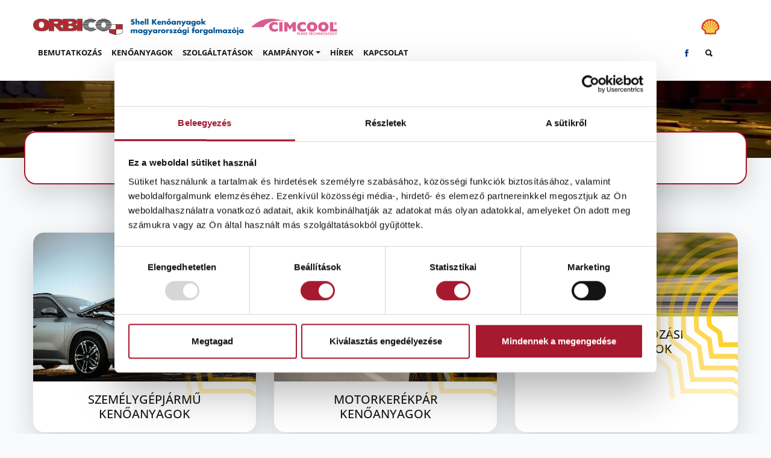

--- FILE ---
content_type: text/html; charset=UTF-8
request_url: https://orbico-kenoanyagok.hu/hu/kenoanyagok
body_size: 15893
content:
<!DOCTYPE html>
<html lang="hu">

<head>
    <meta charset="UTF-8">
<meta name="viewport" content="width=device-width, initial-scale=1, shrink-to-fit=no">
<meta name="description" content="Az Orbico Hungary Kft. a Shell kenőanyagok hivatalos magyarországi disztribútora, személy-, haszongépjármű és ipari kenőanyagok széles választékával, magas színvonalú kiszolgálással és szakmai háttérrel">
<meta name="keywords" content="">
<meta name="apple-mobile-web-app-title" content="Orbico Hungary Kft.">
<meta property="og:image" content="https://orbico-kenoanyagok.hu/files/7f/01/7f019bb385802f719878f2ac05914fd8.webp">
<meta property="og:type" content="website">
<meta property="og:url" content="https://orbico-kenoanyagok.hu/hu/kenoanyagok">
<meta http-equiv="Content-Type" content="text/html; charset=UTF-8">
<meta http-equiv="X-UA-Compatible" content="IE=edge">
<meta property="og:title" content="Kenyőanyagok - Orbico Hungary Kft.">    <title>Kenyőanyagok - Orbico Hungary Kft.</title>
    
    <link href="/static/images/favicon/507/favicon-96x96.png" rel="icon" type="image/png" sizes="96x96">
<link href="/static/images/favicon/507/favicon.svg" rel="icon" type="image/svg+xml">
<link href="/static/images/favicon/507/favicon.ico" rel="shortcut icon">
<link href="/static/images/favicon/507/apple-touch-icon.png" rel="apple-touch-icon" sizes="180x180">
<link href="/static/images/favicon/507/site.webmanifest" rel="manifest">
<link href="//fonts.googleapis.com" rel="dns-prefetch">
<link href="//fonts.gstatic.com" rel="dns-prefetch">
<link href="//www.google-analytics.com" rel="dns-prefetch">
<link href="//fonts.gstatic.com" rel="preconnect" crossorigin="crossorigin">
<link href="https://orbico-kenoanyagok.hu/hu/kenoanyagok" rel="canonical">
    <link rel="stylesheet" type="text/css" href="/assets/compiled/b9b8f52d2529835399e9c8b3ffd2ca0f891cacfc.css?ver=f1657e63" />

    <style type="text/css">

        /*.wow{visibility: hidden}*/

        .fs-8{font-size:8px !important}.fs-8 p{font-size:8px !important}.fs-9{font-size:9px !important}.fs-9 p{font-size:9px !important}.fs-10{font-size:10px !important}.fs-10 p{font-size:10px !important}.fs-11{font-size:11px !important}.fs-11 p{font-size:11px !important}.fs-12{font-size:12px !important}.fs-12 p{font-size:12px !important}.fs-13{font-size:13px !important}.fs-13 p{font-size:13px !important}.fs-14{font-size:14px !important}.fs-14 p{font-size:14px !important}.fs-15{font-size:15px !important}.fs-15 p{font-size:15px !important}.fs-16{font-size:16px !important}.fs-16 p{font-size:16px !important}.fs-17{font-size:17px !important}.fs-17 p{font-size:17px !important}.fs-18{font-size:18px !important}.fs-18 p{font-size:18px !important}.fs-19{font-size:19px !important}.fs-19 p{font-size:19px !important}.fs-20{font-size:20px !important}.fs-20 p{font-size:20px !important}.fs-21{font-size:21px !important}.fs-21 p{font-size:21px !important}.fs-22{font-size:22px !important}.fs-22 p{font-size:22px !important}.fs-23{font-size:23px !important}.fs-23 p{font-size:23px !important}.fs-24{font-size:24px !important}.fs-24 p{font-size:24px !important}.fs-25{font-size:25px !important}.fs-25 p{font-size:25px !important}.fs-26{font-size:26px !important}.fs-26 p{font-size:26px !important}.fs-27{font-size:27px !important}.fs-27 p{font-size:27px !important}.fs-28{font-size:28px !important}.fs-28 p{font-size:28px !important}.fs-29{font-size:29px !important}.fs-29 p{font-size:29px !important}.fs-30{font-size:30px !important}.fs-30 p{font-size:30px !important}.fs-31{font-size:31px !important}.fs-31 p{font-size:31px !important}.fs-32{font-size:32px !important}.fs-32 p{font-size:32px !important}.fs-33{font-size:33px !important}.fs-33 p{font-size:33px !important}.fs-34{font-size:34px !important}.fs-34 p{font-size:34px !important}.fs-35{font-size:35px !important}.fs-35 p{font-size:35px !important}.fs-36{font-size:36px !important}.fs-36 p{font-size:36px !important}.fs-37{font-size:37px !important}.fs-37 p{font-size:37px !important}.fs-38{font-size:38px !important}.fs-38 p{font-size:38px !important}.fs-39{font-size:39px !important}.fs-39 p{font-size:39px !important}.fs-40{font-size:40px !important}.fs-40 p{font-size:40px !important}html{scroll-behavior:smooth}p{font-size:1rem;line-height:1.625}li{font-size:1rem}h1{line-height:1.2;font-weight:700}h2{line-height:1.2;font-weight:600}h3{line-height:1.44;font-weight:700}h4{line-height:1.44;font-weight:700}.p-small{font-size:1rem;line-height:1.44}ul{padding-left:0}.img-fix img,.img-fix{max-width:100%;height:auto}::-webkit-scrollbar{width:10px;height:15px;background:#f9fafc}::-webkit-scrollbar-thumb{border-radius:0;background:#fbce07}.cursor-pointer{cursor:pointer}.absolute-bottom{position:absolute;left:0;right:0;bottom:0}.bg-img,.bg-img-cover,.bg-img-contain{background-position:center;background-repeat:no-repeat;background-size:contain}.bg-img.bg-image-bottom,.bg-img-cover.bg-image-bottom,.bg-img-contain.bg-image-bottom{background-position:bottom center}.bg-img-cover{background-size:cover}.fader{-webkit-transition:all .2s ease-in-out;transition:all .2s ease-in-out;background:linear-gradient(0deg, rgba(23, 26, 46, .4), rgba(23, 26, 46, .7))}.fader.fader-dark{background:linear-gradient(0deg, rgba(23, 26, 46, .6), rgba(23, 26, 46, .9))}.display-1{font-size:2rem}.display-2{font-size:1.875rem;letter-spacing:.05rem}.display-3{color:#003087;letter-spacing:2px}.display-4{font-size:1.6rem}.display-linea,.widget .display-3,.widget.widget-layout-columns-columns > .empty .text-holder h1,.widget.widget-layout-columns-columns > .empty .text-holder h2,.widget.widget-layout-columns-columns > .empty .text-holder h3,.widget.widget-layout-columns-columns > .empty .text-holder h4,.widget.widget-layout-columns-columns > .empty .text-holder h5{position:relative;text-transform:uppercase !important;margin-bottom:1rem;width:fit-content}.display-linea:after,.widget .display-3:after,.widget.widget-layout-columns-columns > .empty .text-holder h1:after,.widget.widget-layout-columns-columns > .empty .text-holder h2:after,.widget.widget-layout-columns-columns > .empty .text-holder h3:after,.widget.widget-layout-columns-columns > .empty .text-holder h4:after,.widget.widget-layout-columns-columns > .empty .text-holder h5:after{content:"";width:100%;height:3px;margin-top:.5625rem;margin-bottom:.5625rem;display:block;background-color:#fbce07}.display-linea.white-line:after,.widget .display-3.white-line:after,.widget.widget-layout-columns-columns > .empty .text-holder h1.white-line:after,.widget.widget-layout-columns-columns > .empty .text-holder h2.white-line:after,.widget.widget-layout-columns-columns > .empty .text-holder h3.white-line:after,.widget.widget-layout-columns-columns > .empty .text-holder h4.white-line:after,.widget.widget-layout-columns-columns > .empty .text-holder h5.white-line:after{content:"";width:100%;height:3px;margin-top:.5625rem;margin-bottom:.5625rem;display:block;background-color:#fff}.display-linea.text-center:after,.widget .display-3.text-center:after,.widget.widget-layout-columns-columns > .empty .text-holder h1.text-center:after,.widget.widget-layout-columns-columns > .empty .text-holder h2.text-center:after,.widget.widget-layout-columns-columns > .empty .text-holder h3.text-center:after,.widget.widget-layout-columns-columns > .empty .text-holder h4.text-center:after,.widget.widget-layout-columns-columns > .empty .text-holder h5.text-center:after{margin-left:auto;margin-right:auto}.text-center .display-linea:after,.text-center .widget .display-3:after,.widget .text-center .display-3:after,.text-center .widget.widget-layout-columns-columns > .empty .text-holder h1:after,.widget.widget-layout-columns-columns > .empty .text-holder .text-center h1:after,.text-center .widget.widget-layout-columns-columns > .empty .text-holder h2:after,.widget.widget-layout-columns-columns > .empty .text-holder .text-center h2:after,.text-center .widget.widget-layout-columns-columns > .empty .text-holder h3:after,.widget.widget-layout-columns-columns > .empty .text-holder .text-center h3:after,.text-center .widget.widget-layout-columns-columns > .empty .text-holder h4:after,.widget.widget-layout-columns-columns > .empty .text-holder .text-center h4:after,.text-center .widget.widget-layout-columns-columns > .empty .text-holder h5:after,.widget.widget-layout-columns-columns > .empty .text-holder .text-center h5:after{margin-left:auto;margin-right:auto}.list li{padding:5px 0}.list.list-orange,.content-page ul,.widget.widget-layout-columns-columns > .empty ul{list-style-type:none}.list.list-orange li,.content-page ul li,.widget.widget-layout-columns-columns > .empty ul li{counter-increment:li;padding-left:30px;position:relative}.list.list-orange li:before,.content-page ul li:before,.widget.widget-layout-columns-columns > .empty ul li:before{content:counter(li, disc);display:inline-block;width:1em;color:#003087;position:absolute;left:0px}.list.list-roman{list-style-type:none}.list.list-roman li{counter-increment:li;padding-left:30px;position:relative}.list.list-roman li:before{content:counter(li, upper-roman);display:inline-block;width:1em;color:#003087;position:absolute;left:0px}.list.list-numeric{list-style-type:none}.list.list-numeric li{counter-increment:li;padding-left:30px;position:relative}.list.list-numeric li:before{content:counter(li);display:inline-block;width:1em;color:#003087;font-weight:600;position:absolute;left:0px}.list.list-clean li{list-style-type:none}.text-col-2{-moz-column-count:2;-webkit-column-count:2;column-count:2;-moz-column-gap:40px;-webkit-column-gap:40px;column-gap:40px}.shadow-light,.content-page .hero-content-holder{box-shadow:0px 42px 33px rgba(0, 0, 0, .05), 0px 22.3px 18px rgba(0, 0, 0, .042), 0px 12.5px 10px rgba(0, 0, 0, .035), 0px 6.7px 5.3px rgba(0, 0, 0, .028), 0px 2.8px 2.2px rgba(0, 0, 0, .02)}#float-box{position:fixed;z-index:1000;right:25px;bottom:25px;opacity:1;max-width:300px;-webkit-transition:.2s;transition:.2s}#float-box.show{opacity:0;-webkit-transition:.2s;transition:.2s}#float-box .float-content{padding:25px;background:#181818}.mp-0 p:last-child{margin-bottom:0 !important}.vh-cover{height:calc(100vh - 80px)}.bg-gray-100{background:#f9fafc}.bg-dark-blue{background:#022c3c}.pt-100{aspect-ratio:1}strong,b{font-weight:600 !important}.cover-aspect-ratio{aspect-ratio:3.84}.article-aspect-ratio{aspect-ratio:1.85}.img-object-cover{object-fit:cover;object-position:center;width:100%;height:100% !important}.mb-grid{margin-bottom:1.875rem}.a-reset{color:inherit;text-decoration:none;-webkit-transition:all .2s ease-in-out;transition:all .2s ease-in-out}.a-reset:hover{-webkit-filter:brightness(110%);filter:brightness(110%);color:inherit;-webkit-transition:all .2s ease-in-out;transition:all .2s ease-in-out;text-decoration:none}.index-carousel .carousel-cell{height:50rem}.index-brands .carousel.carousel-logos .carousel-inner img{height:3rem;max-width:80%}.index-brands .carousel.carousel-logos .carousel-inner:before{left:0;background:linear-gradient(270deg, transparent, #fff 100%)}.index-brands .carousel.carousel-logos .carousel-inner:after{right:0;background:linear-gradient(90deg, transparent, #fff 100%)}.index-testimonials img{border-radius:50%}.index-carousel{max-height:475px;overflow:hidden}.carousel.carousel-hero .carousel-cell{width:100%;height:475px}.carousel.carousel-hero .carousel-cell > .carousel-background{background-repeat:no-repeat}.carousel .carousel-caption{position:relative;top:inherit;left:inherit;right:inherit;width:inherit;color:#181818}.carousel .carousel-caption .carousel-text{width:100%;max-width:500px;text-align:left;left:0;right:0;margin:0 auto;background:#fff;position:relative}.carousel .carousel-caption .carousel-text h1,.carousel .carousel-caption .carousel-text h2{font-weight:600;color:#a6192e !important;text-transform:uppercase}.carousel .carousel-indicators{display:block;text-align:center}.carousel .carousel-indicators > li{opacity:1;background-color:transparent;border:2px solid #a6192e;width:13px;height:13px;border-radius:50%;display:inline-block}.carousel .carousel-indicators > li.is-selected{background-color:#a6192e;border:2px solid #a6192e}.carousel .carousel-control-prev{opacity:1;-ms-flex-pack:start;justify-content:flex-start;padding-left:.8rem}.carousel .carousel-control-prev .carousel-control-prev-icon{width:32px;height:32px;background-image:url("data:image/svg+xml,%3Csvg width=\'18\' height=\'18\' viewBox=\'0 0 18 18\' fill=\'none\' xmlns=\'http://www.w3.org/2000/svg\'%3E%3Cpath d=\'M8.38418 17L1 9L8.38418 1M2.02607 9.00007H17\' stroke=\'%23A6192E\' stroke-linecap=\'round\' stroke-linejoin=\'round\'/%3E%3C/svg%3E%0A")}.carousel .carousel-control-next{opacity:1;-ms-flex-pack:end;justify-content:flex-end;padding-right:.8rem}.carousel .carousel-control-next .carousel-control-next-icon{width:32px;height:32px;background-image:url("data:image/svg+xml,%3Csvg width=\'18\' height=\'18\' viewBox=\'0 0 18 18\' fill=\'none\' xmlns=\'http://www.w3.org/2000/svg\'%3E%3Cpath d=\'M9.61582 17L17 9L9.61582 1M15.9739 9.00007H1\' stroke=\'%23A6192E\' stroke-linecap=\'round\' stroke-linejoin=\'round\'/%3E%3C/svg%3E%0A")}.carousel .carousel + .carousel-overlay{width:30rem;padding-top:15rem;margin:0 auto -10rem}.carousel .carousel.carousel-cards,.carousel .carousel.carousel-logos{overflow:hidden}.carousel .carousel.carousel-cards .carousel-control-prev,.carousel .carousel.carousel-logos .carousel-control-prev,.carousel .carousel.carousel-cards .carousel-control-next,.carousel .carousel.carousel-logos .carousel-control-next{z-index:13;width:15%;background:transparent;-ms-flex-pack:end;justify-content:flex-end}.carousel .carousel.carousel-cards .carousel-control-prev,.carousel .carousel.carousel-logos .carousel-control-prev{-ms-transform:rotate(180deg);-webkit-transform:rotate(180deg);transform:rotate(180deg)}.carousel .carousel.carousel-cards .carousel-control-prev-icon,.carousel .carousel.carousel-logos .carousel-control-prev-icon,.carousel .carousel.carousel-cards .carousel-control-next-icon,.carousel .carousel.carousel-logos .carousel-control-next-icon{width:32px;height:32px;background-image:url("data:image/svg+xml,%3Csvg width=\'32\' height=\'24\' viewBox=\'0 0 32 24\' fill=\'none\' xmlns=\'http://www.w3.org/2000/svg\'%3E%3Cpath fill-rule=\'evenodd\' clip-rule=\'evenodd\' d=\'M24.3409 10.0134L17.1369 2.80949L19.9464 0L31.9464 12L19.9464 24L17.1369 21.1905L24.3408 13.9866H0V10.0134H24.3409Z\' fill=\'%23FF5A04\'/%3E%3C/svg%3E%0A")}.carousel .carousel.carousel-cards .carousel-inner,.carousel .carousel.carousel-logos .carousel-inner{overflow:visible}.carousel .carousel.carousel-cards .carousel-inner > *,.carousel .carousel.carousel-logos .carousel-inner > *{overflow:visible}.carousel .carousel.carousel-cards .carousel-inner:after,.carousel .carousel.carousel-logos .carousel-inner:after,.carousel .carousel.carousel-cards .carousel-inner:before,.carousel .carousel.carousel-logos .carousel-inner:before{content:"";height:100%;width:20%;top:0;position:absolute;z-index:11}.carousel .carousel.carousel-cards .carousel-inner:before,.carousel .carousel.carousel-logos .carousel-inner:before{left:0;background:linear-gradient(270deg, transparent, #f9fafc 100%)}.carousel .carousel.carousel-cards .carousel-inner:after,.carousel .carousel.carousel-logos .carousel-inner:after{right:0;background:linear-gradient(90deg, transparent, #f9fafc 100%)}@media (min-width: 992px){.carousel .carousel.carousel-cards .carousel-caption .carousel-text,.carousel .carousel.carousel-logos .carousel-caption .carousel-text{max-width:100vw}}@media (min-width: 768px){.carousel .carousel.carousel-cards .carousel-inner,.carousel .carousel.carousel-logos .carousel-inner{padding:0 10%}}@media (max-width: 992px){.carousel .carousel-caption .carousel-text{max-width:100vw}.carousel .carousel .image-holder img{max-width:70%}}#main-header{-webkit-transition:all .2s ease-in-out;transition:all .2s ease-in-out}@media (min-width: 1200px){#main-header .dropdown-menu{min-width:20rem}}#main-header .navbar{padding:22px 0}#main-header .navbar .navbar-toggler{border-color:transparent}#main-header .navbar .navbar-toggler:focus{outline:none}#main-header .navbar .navbar-toggler .navbar-toggler-icon{background-image:url("data:image/svg+xml,%3csvg viewBox=\'0 0 30 30\' xmlns=\'http://www.w3.org/2000/svg\'%3e%3cpath stroke=\'rgba(213, 197, 150, 1)\' stroke-width=\'2\' stroke-linecap=\'round\' stroke-miterlimit=\'10\' d=\'M4 7h22M4 15h22M4 23h22\'/%3e%3c/svg%3e")}#main-header .navbar .highlight{background:#003087;border-radius:.25rem}#main-header .navbar .highlight .nav-link{color:#fff !important}#main-header .navbar .navbar-collapse{-ms-flex-pack:end;justify-content:flex-end;background:#003087;text-align:right;margin-left:-25px;margin-right:-25px;padding:0px 25px;position:relative}#main-header .navbar .navbar-collapse::after{content:"";width:32px;height:16px;background-size:cover;position:absolute;right:37px;top:0px;z-index:-1;-webkit-animation:menuArrow 1s forwards;animation:menuArrow 1s forwards;animation-delay:.1s}@-webkit-keyframes menuArrow{from{top:0px;}to{top:-10px;}}@keyframes menuArrow{from{top:0px;}to{top:-10px;}}@media (max-width: 991.98px){#main-header .navbar .navbar-collapse .nav-link{color:#fff !important}}@media (min-width: 992px){#main-header .navbar .navbar-collapse{background:transparent;text-align:left;display:block;margin-left:inherit;margin-right:inherit;padding:inherit}#main-header .navbar .navbar-collapse::after{display:none}#main-header .navbar .navbar-collapse .nav-link{color:inherit}}#main-header .navbar.navbar-expand-xl .navbar-nav .nav-link{padding-left:1rem;padding-right:1rem}#main-header .navbar.navbar-expand-xl .navbar-nav .nav-item-cart .nav-link{background:#003087;-webkit-transition:all .2s ease-in-out;transition:all .2s ease-in-out;display:-ms-flexbox;display:-webkit-flex;display:flex;-ms-flex-direction:row;flex-direction:row;-ms-flex-pack:center;justify-content:center;-ms-flex-align:center;align-items:center;width:6.25rem;height:6.25rem}#main-header .navbar.navbar-expand-xl .navbar-nav .nav-item-cart .nav-link .icon{width:2rem;height:2rem;padding-top:.65rem;font-size:.8rem}#main-header .navbar.navbar-expand-xl .navbar-nav .nav-item-cart .nav-link:hover{background:#181818}#main-header .navbar.navbar-expand-xl .navbar-nav .nav-item-cart .nav-link:hover span{border-bottom-color:transparent}#main-header .navbar .navbar-nav .nav-link{font-weight:700;font-size:.8125rem;text-transform:uppercase}#main-header .navbar .navbar-nav .nav-link span{border-bottom:.125rem solid transparent;-webkit-transition:all .2s ease-in-out;transition:all .2s ease-in-out}#main-header .navbar .navbar-nav .nav-link:hover span{border-bottom:.125rem solid #181818}#main-header.header-style-dark .navbar-brand{color:#fff}#main-header.header-style-dark .navbar .navbar-nav .nav-link{color:#fff}#main-header.header-style-dark .navbar .navbar-nav .nav-link:hover span{border-bottom-color:#fff}#main-header.header-style-dark .navbar .navbar-nav .nav-item .dropdown-menu .nav-link{color:#343a40}#main-header.header-style-dark .header-top a{color:#fff}#main-header.header-style-light .navbar-brand{color:#181818}#main-header.header-style-light .navbar .navbar-nav .nav-link{color:#181818}#main-header .navbar-brand{padding-top:0;padding-bottom:0;position:relative;z-index:1000;margin-left:0;width:100%}@media (max-width: 991.98px){#main-header .navbar-brand{white-space:wrap;padding-right:50px}}#main-header.header-background-white{background-color:#fff}#main-header.header-position-fixed{position:fixed;top:0;left:0;right:0;z-index:1030}#main-header.header-position-absolute{position:absolute;top:0;left:0;right:0;z-index:1030}#main-header.header-scrolled{top:-5rem}#main-header.header-scrolled .back-to-top{opacity:1;bottom:5%;-webkit-transition:all .2s ease-in-out;transition:all .2s ease-in-out}#main-header.header-position-fixed.header-background-white + *{margin-top:10.25rem}@media (min-width: 768px){#main-header.header-position-fixed.header-background-white + *{margin-top:8.375rem}}#main-header .dropdown-toggle{cursor:pointer}#main-header .header-brand-logo{height:27px}#main-header .image-holder a:hover{text-decoration:none}#main-header li:hover > a{color:#a6192e !important}#wp-menu{display:-ms-flexbox;display:-webkit-flex;display:flex;-ms-flex-wrap:nowrap;flex-wrap:nowrap;-ms-flex-align:center;align-items:center;-ms-flex-pack:justify;justify-content:space-between;width:100%;z-index:1000}#wp-menu #wp-desktop-holder{-ms-flex-preferred-size:auto;flex-basis:auto;background:transparent;text-align:left;margin-left:inherit;margin-right:inherit;padding:inherit;-ms-flex-positive:1;flex-grow:1;-ms-flex-align:center;align-items:center;-ms-flex-pack:justify;justify-content:space-between}@media (max-width: 1199.98px){#wp-menu #wp-desktop-holder .nav-link{padding-left:.5rem;padding-right:.5rem}#wp-menu #wp-desktop-holder .nav-link span{font-size:1rem}}#wp-menu #wp-desktop-holder > .navbar-nav{-ms-flex-align:center;align-items:center}#wp-menu #wp-mobile-holder{position:fixed;right:0;width:100vw;top:0;z-index:10;min-height:100vh;background:#f9fafc;overflow-x:hidden;overflow-y:auto;height:100%;-ms-transform:translateX(100vw);-webkit-transform:translateX(100vw);transform:translateX(100vw);-webkit-transition:.1s;transition:.1s}#wp-menu #wp-mobile-holder.open{-ms-transform:translateX(0vw);-webkit-transform:translateX(0vw);transform:translateX(0vw);-webkit-transition:.2s;transition:.2s}#wp-menu #wp-mobile-holder .wp-mobile-content{padding-top:5rem}#wp-menu #wp-mobile-holder .wp-mobile-content li a{display:-ms-flexbox;display:-webkit-flex;display:flex;-ms-flex-pack:center;justify-content:center;-ms-flex-align:center;align-items:center;color:#181818;font-weight:700;font-size:1.4rem}#wp-menu #wp-mobile-holder .wp-mobile-content .dropdown .dropdown-menu{background:#003087;border:0;box-shadow:none}#wp-menu #wp-mobile-holder .wp-mobile-content .dropdown .dropdown-menu .nav-link{color:#fff}#wp-menu #wp-menu-close{position:absolute;top:65px;right:42px}#wp-menu #wp-menu-close svg{max-width:25px;max-height:25px}#wp-menu #wp-menu-open{position:absolute;top:calc(50% - 20px);right:25px}#main-header #search-button{cursor:pointer;margin-left:10px}#main-header #search-button:hover{color:#a6192e}#main-header #search-box{-ms-transform:translateY(-120px);-webkit-transform:translateY(-120px);transform:translateY(-120px);opacity:0;position:absolute;-webkit-transition:all .2s ease-in-out;transition:all .2s ease-in-out;left:0;right:0;top:80px;z-index:-1}#main-header #search-box.active{-ms-transform:translateY(0px);-webkit-transform:translateY(0px);transform:translateY(0px);-webkit-transition:all .2s ease-in-out;transition:all .2s ease-in-out;opacity:1}#main-header #search-box ::-webkit-input-placeholder{color:#fff;font-weight:300}#main-header #search-box :-moz-placeholder{color:#fff;opacity:1;font-weight:300}#main-header #search-box ::-moz-placeholder{color:#fff;opacity:1;font-weight:300}#main-header #search-box :-ms-input-placeholder{color:#fff;font-weight:300}#main-header #search-box ::-ms-input-placeholder{color:#fff;font-weight:300}#main-header #search-box ::-ms-input-placeholder,#main-header #search-box ::-moz-placeholder,#main-header #search-box ::-webkit-input-placeholder,#main-header #search-box ::placeholder{color:#fff;font-weight:300}#main-header #search-box input{background:transparent;color:#fff;border-bottom:1px solid #fff;box-shadow:none;margin-top:5px;margin-bottom:5px;border-color:#fff !important}#main-header #search-box button{color:#fff;text-transform:uppercase;font-weight:600;min-height:100%}#main-header #search-box button:after{content:"";padding-left:10px;font-family:"Ionicons"}#main-header #search-box button:hover{background:#fff;color:#a6192e}.content-page > .jumbotron{position:relative}.content-page > .jumbotron > .container{background:#fff;position:absolute;bottom:0px;width:100%;left:0px;right:0px;color:#181818}.content-page .hero-content-holder{background:#fff;position:relative;top:-80px;margin-bottom:-80px}.content-page .hero-content-holder.contact{box-shadow:none !important}.content-page > .container .lead{font-weight:600;font-size:inherit;margin-bottom:2rem}.content-page > .container .header-holder{padding-bottom:2rem}.content-page > .container .header-holder h1{color:#003087}.content-page img{max-width:100%;height:auto}.content-page-grid .content-page-item .content-page-item-img{padding-bottom:60%}.content-page-grid .content-page-item .content-page-item-img img{display:none}.image-holder img{max-width:100%;height:auto}.image-holder.product img{height:200px;object-fit:contain;object-position:center;padding:15px}.text-holder.boxed{padding-bottom:6.25rem !important}.text-holder.boxed a.btn{position:absolute;bottom:1.88rem}form + .success-page{display:none}form label{font-size:.8rem;position:relative;color:#707372;font-weight:600}form .form-check{padding-left:0rem}form .defaults,form input:not([type=checkbox]),form input:not([type=radio]),form textarea,form select,form textarea.form-control{border-radius:0 !important;border:1px solid #707372 !important;width:100%;padding:1.5rem 1rem;font-weight:600;color:#181818;box-shadow:none}form select{padding:1rem;min-height:48px}form textarea.form-control{min-height:120px}form input[type=checkbox],form input[type=radio]{display:none;position:relative}form input[type=checkbox] + label,form input[type=radio] + label{padding-left:35px;-webkit-transition:.2s;transition:.2s}form input[type=checkbox] + label:before,form input[type=radio] + label:before{content:"";display:inline-block;position:absolute;top:-1px;left:0;border-radius:0;width:22px;height:22px;border:2px solid #003087;color:#003087}form input[type=checkbox]:checked + label:before,form input[type=radio]:checked + label:before{content:"";font-family:"Ionicons";font-size:20px;line-height:1;color:#fff;text-align:center;display:inline-block;background:#8cc814;border:2px solid #8cc814;-webkit-transition:.2s;transition:.2s}form .error-list{font-size:11px;color:red;list-style-type:none;margin:0px;padding:0px;margin-top:5px;width:100%}form .datetime-holder{background:#eee;margin:5px 0;border-radius:5px}form .input-group-text{box-shadow:0 42px 33px rgba(0, 0, 0, .05), 0 22.3px 18px rgba(0, 0, 0, .042), 0 12.5px 10px rgba(0, 0, 0, .035), 0 6.7px 5.3px rgba(0, 0, 0, .028), 0 2.8px 2.2px rgba(0, 0, 0, .02);background:#f7f7f7;border:none}form .input-group-text span{color:#003087}form .date-1{padding-right:5px}form .date-2{padding-left:5px}.datepicker table tr td.active:hover,.datepicker table tr td.active:hover:hover,.datepicker table tr td.active.disabled:hover,.datepicker table tr td.active.disabled:hover:hover,.datepicker table tr td.active:active,.datepicker table tr td.active:hover:active,.datepicker table tr td.active.disabled:active,.datepicker table tr td.active.disabled:hover:active,.datepicker table tr td.active.active,.datepicker table tr td.active:hover.active,.datepicker table tr td.active.disabled.active,.datepicker table tr td.active.disabled:hover.active,.datepicker table tr td.active.disabled,.datepicker table tr td.active:hover.disabled,.datepicker table tr td.active.disabled.disabled,.datepicker table tr td.active.disabled:hover.disabled,.datepicker table tr td.active[disabled],.datepicker table tr td.active:hover[disabled],.datepicker table tr td.active.disabled[disabled],.datepicker table tr td.active.disabled:hover[disabled]{background-color:#003087 !important;background:transparent}#news-index .news-item-picture{height:168px;object-fit:cover;object-position:center}#news-index .news-item-picture img{width:100%;height:100%;object-fit:cover;object-position:center}#news-index .news-text{position:relative;z-index:1}#news-index .article-title{color:#181818}#news-index .article-title:hover{text-decoration:none;color:#a6192e}#news-read .image-holder img{width:100%;height:500px;object-fit:cover;object-position:center}#news-read .news-article{top:-80px;margin-bottom:-60px}#news-read .news-article .news-article-content img{max-width:100%;height:auto}#news-list .first-post .news-item-picture{height:455px}#news-list .first-post .news-item-picture img{width:100%;height:100%;object-fit:cover;object-position:center}#news-list .first-post .news-item-description{display:none}#news-list .news-text{position:relative}#news-list .article-title{color:#181818}#news-list .article-title:hover{text-decoration:none;color:#a6192e}#news-list .news-item-picture{height:200px}#news-list .news-item-picture img{width:100%;height:100%;object-fit:cover;object-position:center}#news-more .news-item-picture img{width:100%;height:188px;object-fit:cover;object-position:center}#news-more .news-text{position:relative;top:-25px;z-index:1;background:#fff}#news-more .news-text h4{color:#181818}#news-more .button-holder{margin-bottom:100px}.image-box{padding-bottom:75%;background-repeat:no-repeat;background-size:cover;background-position:center;display:block}.image-box .image-box-full a:hover{background-color:rgba(255, 255, 255, .2)}.image-box.image-box-empty{margin:0;background-size:80% 80%}.image-box.image-box-empty .btn{max-width:90%;white-space:normal;color:#fff}.image-box.image-box-empty:focus,.image-box.image-box-empty:hover{opacity:1}.footer-dark{color:#fff}.footer-dark .nav-link{color:#fff}.footer-light{color:#343a40}.footer-light .nav-link{color:#181818 !important}#main-footer{position:relative;z-index:2000}#main-footer h4{color:#fff}#main-footer p,#main-footer a,#main-footer span{color:#181818;margin-bottom:.5rem}#main-footer #up{position:absolute;right:20px;top:-30px}#main-footer .footer-menu li{display:block;width:100%}#main-footer .footer-menu li a{font-weight:normal !important}#main-footer .footer-info img{max-width:100%;width:auto;height:30px}#main-footer .footer-info p{font-size:1rem}#main-footer .footer-info i{font-size:1.5rem}#main-footer .footer-contact h3{text-transform:uppercase;font-weight:800;font-size:15px;opacity:.5;margin:25px 0 5px 0}#main-footer .footer-contact p,#main-footer .footer-contact a,#main-footer .footer-contact div{font-weight:300 !important;font-size:14px}#main-footer .footer-contact p{margin:0px}#main-footer.bg-gradient{background:linear-gradient(134.24deg, #e06545 0%, #c1401f 100%), #e06545}#main-footer a[href]:hover{text-decoration:none}#main-footer img{max-width:100%}#main-footer .navbar-nav{-ms-flex-flow:row wrap;flex-flow:row wrap}#main-footer .navbar-nav .nav-item{padding:0;font-size:1rem;display:block;width:100%}#main-footer .navbar-nav .nav-item .nav-link{padding:.2rem 0}.cookie-consent{position:fixed;padding:5px 0 10px;bottom:0;left:0;right:0;background:#fff;font-size:1.4em;line-height:36px;border-top:1px solid rgba(131, 141, 155, .25);z-index:3000}.cookie-consent .btn{float:right;margin-top:-10px}.cookie-consent .container{padding-top:20px;font-size:16px;text-align:center}.btn{border-radius:.375rem;padding:.625rem;border:none;font-size:.8125rem;font-weight:700;display:-ms-inline-flexbox;display:-webkit-inline-flex;display:inline-flex;-ms-flex-pack:center;justify-content:center;-ms-flex-align:center;align-items:center}.btn svg{margin-left:.3rem}.btn.btn-reverse{-ms-flex-direction:row-reverse;flex-direction:row-reverse}.btn.btn-reverse svg{margin-right:.3rem}.btn.btn-primary{background:#a6192e;line-height:1.44;text-transform:uppercase;text-decoration:none;color:#fff;-webkit-transition:all .2s ease-in-out;transition:all .2s ease-in-out;font-weight:600;letter-spacing:1px}.btn.btn-primary:hover{background:#7a1222;-webkit-transition:all .2s ease-in-out;transition:all .2s ease-in-out}.btn.btn-primary.btn-underline{color:#003087}.btn.btn-primary.btn-underline:hover{background:transparent;color:#181818}.btn.btn-secondary{line-height:1.44;text-transform:uppercase;text-decoration:none;color:#a6192e;letter-spacing:1px;font-weight:600;border:2px solid #a6192e;background:transparent;-webkit-transition:all .2s ease-in-out;transition:all .2s ease-in-out}.btn.btn-secondary:hover{-webkit-transition:all .2s ease-in-out;transition:all .2s ease-in-out;background:#a6192e;color:#fff}.btn.btn-light{color:#003087}.btn.btn-light.btn-underline{color:#fff;border-width:0;border-bottom-width:2px}.btn.btn-light.btn-underline:hover{background:transparent;color:#181818}.btn.btn-link{color:#a6192e;padding:0px;text-transform:uppercase;letter-spacing:1px;font-weight:600}.btn.btn-s{padding:.2rem 2rem}.btn.btn-lg{padding:.5rem 2rem}.btn.btn-xl{padding:1.2rem 2rem}.btn.btn-underline{border-radius:0;border-bottom-width:2px;background:transparent;padding:0}.btn.btn-underline.btn-lg{margin:.5rem 2rem}.btn.btn-underline:focus,.btn.btn-underline:active{background:transparent;outline:0;box-shadow:none !important}.btn + .btn{margin-top:1rem}@media (min-width: 768px){.btn + .btn{margin-top:0}}.btn-yellow{background:#fbce07;color:#181818}.text-yellow{color:#fbce07}.contact-details a:not(.btn){position:relative;padding-left:32px;font-weight:600;color:#a6192e;text-decoration:none;display:-ms-inline-flexbox;display:-webkit-inline-flex;display:inline-flex;-ms-flex-align:center;align-items:center;line-height:1.4;margin-bottom:1rem}.contact-details a:not(.btn):hover{text-decoration:underline}.contact-details a:not(.btn)::before{content:"";position:absolute;left:0;top:50%;-ms-transform:translateY(-50%);-webkit-transform:translateY(-50%);transform:translateY(-50%);width:24px;height:24px;border-radius:50%;background-color:rgba(166, 25, 46, .05);background-repeat:no-repeat;background-position:center;background-size:18px}.contact-details a:not(.btn)[href^="mailto:"]::before{mask:url("/static/images/icons/widgets/email.svg") no-repeat center;background-color:#a6192e}.contact-details a:not(.btn)[href^="tel:"]::before{mask:url("/static/images/icons/widgets/phone.svg") no-repeat center;background-color:#a6192e}.contact-details a:not(.btn)[href*="maps"]::before,.contact-details a:not(.btn)[href^="http"]::before{mask:url("/static/images/icons/widgets/map.svg") no-repeat center;background-color:#a6192e}.widget table{table-layout:fixed}.widget p:last-child{margin-bottom:0}.widget img{margin:0;height:auto;max-width:100%}.widget ol li{line-height:2.5rem}.widget.widget-type-video{padding:2rem 3rem}.widget.widget-type-video .widget-caption{margin-top:1rem}.widget.widget-type-content-image-background{padding:0}.widget.widget-type-content-image-background .image-holder{position:absolute;width:100%;height:100%}.widget.widget-type-content-image-background .image-holder img{width:100%;height:100%;object-position:center;object-fit:cover}.widget.widget-type-content-image-background .widget-content{padding-top:4rem;padding-bottom:4rem;color:#fff;text-align:center}.widget.widget-type-content-image-background .widget-content .display-3{color:#fff}.widget.widget-layout-logos{background:#181818}.widget.widget-layout-logos h3{color:#fff}.widget.widget-layout-logos img{margin:0 2rem}.widget.widget-layout-contact-default{background:#181818}.widget.widget-layout-contact-default h3{color:#fff}.widget.widget-layout-faq .uk-accordion-title{font-size:1rem;color:#181818;font-weight:600}.widget.widget-layout-faq .uk-accordion-title::before{margin-left:inherit;margin-right:20px;background-image:url("data:image/svg+xml,%3Csvg width=\'10\' height=\'10\' viewBox=\'0 0 10 10\' fill=\'none\' xmlns=\'http://www.w3.org/2000/svg\'%3E%3Cpath d=\'M1 5.30791L5 9L9 5.30791M4.99996 8.48697L4.99996 1\' stroke=\'%23A6192E\' stroke-linecap=\'round\' stroke-linejoin=\'round\'/%3E%3C/svg%3E%0A")}.widget.widget-layout-faq .uk-open > .uk-accordion-title::before{background-image:url("data:image/svg+xml,%3Csvg width=\'10\' height=\'10\' viewBox=\'0 0 10 10\' fill=\'none\' xmlns=\'http://www.w3.org/2000/svg\'%3E%3Cpath d=\'M9 4.69209L5 1L1 4.69209M5.00004 1.51303L5.00004 9\' stroke=\'%23A6192E\' stroke-linecap=\'round\' stroke-linejoin=\'round\'/%3E%3C/svg%3E%0A")}.widget.widget-layout-faq ul li{list-style:none;border-bottom:1px solid #fff}.widget.widget-layout-faq ul li:last-child{border-bottom:none;box-shadow:0px 2.8px 2.2px rgba(0, 0, 0, .02), 0px 6.7px 5.3px rgba(0, 0, 0, .028), 0px 12.5px 10px rgba(0, 0, 0, .035), 0px 22.3px 18px rgba(0, 0, 0, .042)}.widget.widget-layout-faq ul li:before{content:""}.widget.widget-type-content-columns .icon-zoom{position:absolute;top:calc(50% - 30px);left:0;right:0;margin:0 auto;width:60px;height:60px;background:url("/static/images/icons/icon-zoom.svg") no-repeat;background-size:contain}.widget.widget-type-maps p{margin:0px}.widget.widget-type-content{background:#fff}.widget.widget-type-content.widget-layout-content .widget-image-holder .widget-image{padding:1rem}.widget.widget-type-content.widget-layout-content .widget-image-holder + .widget-content-holder{margin-top:1rem}.widget.widget-type-content.widget-layout-content-image-left,.widget.widget-type-content.widget-layout-content-image-right{position:relative}.widget.widget-type-content.widget-layout-content-image-left .widget-bg,.widget.widget-type-content.widget-layout-content-image-right .widget-bg{position:absolute;right:0;top:0;max-width:50vw;min-height:16rem}.widget.widget-type-content.widget-layout-content-image-left .widget-content-holder,.widget.widget-type-content.widget-layout-content-image-right .widget-content-holder{display:-ms-flexbox;display:-webkit-flex;display:flex;-ms-flex-align:start;align-items:flex-start}.widget.widget-type-content.widget-layout-content-image-left .widget-bg-holder{background-size:cover;background-position:left center;height:100%;position:absolute;top:0;left:0;width:50%}.widget.widget-type-content.widget-layout-content-image-right .widget-bg-holder{background-size:cover;background-position:left center;height:100%;position:absolute;top:0;right:0;width:50%}@media (max-width: 1199px){.widget.widget-type-content.widget-layout-content-image-right .widget-bg-holder{position:relative;width:100%;height:35vh}}.widget.widget-type-callback .widget-content-text{color:#fff}.widget.widget-type-callback label{color:#fff}.widget.index.widget-layout-content-image-right{position:relative}.widget.index.widget-layout-content-image-right .widget-image-holder img{object-fit:cover;object-position:center;max-width:50vw;position:absolute;right:0;max-height:100%}.widget.index.widget-layout-content-image-right .widget-content{padding:5em 0}@media (max-width: 992px){.widget.widget-type-content.widget-layout-content-image-left .widget-bg-holder,.widget.widget-type-content.widget-layout-content-image-right .widget-bg-holder{width:100%;position:relative;min-height:40vh;background-position:center}.widget.widget-layout-logos img{max-width:13rem}}.widget.widget-layout-content-image-square-left,.widget.widget-layout-content-image-square-right{margin:1rem 0}.widget.widget-layout-content-image-square-left .widget-image,.widget.widget-layout-content-image-square-right .widget-image{text-align:center}.widget.widget-layout-columns-columns > .empty{color:#181818 !important}.widget.widget-layout-columns-columns > .empty .text-holder h1,.widget.widget-layout-columns-columns > .empty .text-holder h2,.widget.widget-layout-columns-columns > .empty .text-holder h3,.widget.widget-layout-columns-columns > .empty .text-holder h4,.widget.widget-layout-columns-columns > .empty .text-holder h5{color:#181818}.widget.widget-layout-columns-columns > .empty .text-holder h1:after,.widget.widget-layout-columns-columns > .empty .text-holder h2:after,.widget.widget-layout-columns-columns > .empty .text-holder h3:after,.widget.widget-layout-columns-columns > .empty .text-holder h4:after,.widget.widget-layout-columns-columns > .empty .text-holder h5:after{background-color:#003087}.widget.widget-layout-columns-columns > .image-125 img{max-height:125px}.widget-type-video{padding:0 !important}.widget-type-video .widget-video-fix{padding:0}.widget-type-video .widget-video-fix video{object-fit:cover}.widget-layout-columns-traders .trader-card{background:#fff;overflow:hidden}.widget-layout-columns-traders .trader-card .trader-card-header{font-size:1.125rem;background:#f9fafc;font-weight:600;text-align:center}.widget-layout-columns-traders .trader-card .trader-card-body{padding:1rem}@media (min-width: 768px){.widget-layout-columns-traders .trader-card .trader-card-body{padding:1.5rem 1.75rem 1.75rem}}.widget-layout-columns-traders .trader-card .trader-contact-row{display:-ms-flexbox;display:-webkit-flex;display:flex;-ms-flex-align:start;align-items:flex-start}.widget-layout-columns-traders .trader-card .trader-contact-icon .icon-wrapper{width:32px;height:32px;border-radius:50%;background:rgba(166, 25, 46, .05);display:-ms-flexbox;display:-webkit-flex;display:flex;-ms-flex-align:center;align-items:center;-ms-flex-pack:center;justify-content:center}.widget-layout-columns-traders .trader-card .trader-contact-icon svg{width:16px;height:16px;display:block}.widget-layout-columns-traders .trader-card .trader-contact-text{font-size:.875rem;line-height:1.4;font-weight:600;color:#a6192e}.widget-layout-columns-traders .trader-card .trader-contact-text a{color:inherit;text-decoration:none;-webkit-transition:all .2s ease-in-out;transition:all .2s ease-in-out}.widget-layout-columns-traders .trader-card .trader-contact-text a:hover{text-decoration:underline;-webkit-transition:all .2s ease-in-out;transition:all .2s ease-in-out}.widget-layout-columns-tiles .product-card-img-wrapper{aspect-ratio:2.3;overflow:hidden}.widget-layout-columns-tiles .product-card-img-wrapper img{object-fit:cover;height:100%;width:100%}.widget-layout-columns-teams .trader-card{background:#fff;overflow:hidden;border-radius:16px;box-shadow:0 12px 30px rgba(24, 24, 24, .08);border-bottom:1px solid #fbce07}.widget-layout-columns-teams .trader-card-body{padding:1rem}@media (min-width: 768px){.widget-layout-columns-teams .trader-card-body{padding:1.5rem 1.75rem 1.75rem}}.widget-layout-columns-teams .team-header{margin-bottom:1rem}@media (min-width: 768px){.widget-layout-columns-teams .team-header{min-height:6.25rem;margin-bottom:0}}.widget-layout-columns-teams .team-name{font-size:1.125rem;font-weight:600;color:#181818}.widget-layout-columns-teams .team-position{font-size:.75rem;color:#6c757d;line-height:1.4;padding-top:.5rem}.widget-layout-columns-teams .trader-contact-row{display:-ms-flexbox;display:-webkit-flex;display:flex;-ms-flex-align:start;align-items:flex-start}.widget-layout-columns-teams .trader-contact-icon .icon-wrapper{width:32px;height:32px;border-radius:50%;background:rgba(166, 25, 46, .05);display:-ms-flexbox;display:-webkit-flex;display:flex;-ms-flex-align:center;align-items:center;-ms-flex-pack:center;justify-content:center}.widget-layout-columns-teams .trader-contact-icon svg{width:16px;height:16px;display:block}.widget-layout-columns-teams .trader-contact-text{font-size:.75rem;line-height:1.4;font-weight:600;color:#a6192e}.widget-layout-columns-teams .trader-contact-text a{color:inherit;text-decoration:none;-webkit-transition:all .2s ease-in-out;transition:all .2s ease-in-out}.widget-layout-columns-teams .trader-contact-text a:hover{text-decoration:underline;-webkit-transition:all .2s ease-in-out;transition:all .2s ease-in-out}.widget-layout-columns-company .trader-card{background:#fff;overflow:hidden;border-radius:16px;box-shadow:0 12px 30px rgba(24, 24, 24, .08)}.widget-layout-columns-company .trader-card-body{padding:1rem}@media (min-width: 768px){.widget-layout-columns-company .trader-card-body{padding:1.5rem 1.75rem 1.75rem}}.widget-layout-columns-company .team-name{font-size:1rem;font-weight:400;color:#181818;margin-bottom:1rem}.widget-layout-columns-company .team-position{font-size:.75rem;color:#6c757d;line-height:1.4;padding-top:.5rem}.widget-layout-columns-company .trader-contact-row{display:-ms-flexbox;display:-webkit-flex;display:flex;-ms-flex-align:start;align-items:flex-start}.widget-layout-columns-company .trader-contact-icon .icon-wrapper{width:32px;height:32px;border-radius:50%;background:rgba(166, 25, 46, .05);display:-ms-flexbox;display:-webkit-flex;display:flex;-ms-flex-align:center;align-items:center;-ms-flex-pack:center;justify-content:center}.widget-layout-columns-company .trader-contact-icon svg{width:16px;height:16px;display:block}.widget-layout-columns-company .trader-contact-text{font-size:.75rem;line-height:1.4;font-weight:600;color:#a6192e}.widget-layout-columns-company .trader-contact-text a{color:inherit;text-decoration:none;-webkit-transition:all .2s ease-in-out;transition:all .2s ease-in-out}.widget-layout-columns-company .trader-contact-text a:hover{text-decoration:underline;-webkit-transition:all .2s ease-in-out;transition:all .2s ease-in-out}#references .button-holder,#federations .button-holder{border-bottom:1px solid #babfbe}#references #index-ref-button,#federations #index-ref-button{border:none;padding:1rem 2rem;font-weight:600;font-size:1rem;color:#a6192e;text-transform:uppercase;letter-spacing:2px}#references #index-ref-button img,#federations #index-ref-button img{height:17px;vertical-align:middle}#references #index-ref-button .closed + img,#federations #index-ref-button .closed + img{-ms-transform:rotate(180deg);-webkit-transform:rotate(180deg);transform:rotate(180deg)}#references .hidebox-content.bg-darkgrey,#federations .hidebox-content.bg-darkgrey{border-bottom:1px solid #707372}#references .hidebox-content .hidebox-item .img-holder,#federations .hidebox-content .hidebox-item .img-holder{aspect-ratio:1.6667}#references .hidebox-content .hidebox-item .img-holder img,#federations .hidebox-content .hidebox-item .img-holder img{width:100%;height:100%;object-position:center;object-fit:cover}#references .hidebox-content .hidebox-item .item-buttons,#federations .hidebox-content .hidebox-item .item-buttons{position:absolute;bottom:1.125rem;right:1.125rem}@media (min-width: 768px){#references .hidebox-content .hidebox-item .item-buttons,#federations .hidebox-content .hidebox-item .item-buttons{bottom:2.25rem;right:2.25rem}}#references .hidebox-content .swiper-slide,#federations .hidebox-content .swiper-slide{height:auto}#references .hidebox-content .swiper-container,#federations .hidebox-content .swiper-container{padding-bottom:100px !important}#references .hidebox-content .swiper-container-horizontal > .swiper-pagination,#federations .hidebox-content .swiper-container-horizontal > .swiper-pagination{bottom:25px}#references .hidebox-content .swiper-pagination-bullet,#federations .hidebox-content .swiper-pagination-bullet{width:16px;height:16px}#references .hidebox-content .swiper-pagination-bullet,#federations .hidebox-content .swiper-pagination-bullet{background:#babfbe;opacity:.25;width:1rem;height:1rem;border-radius:20rem;-webkit-transition:all .2s ease-in-out;transition:all .2s ease-in-out}#references .hidebox-content .swiper-pagination-bullet-active,#federations .hidebox-content .swiper-pagination-bullet-active{background:#fbce07;opacity:1;width:2rem;-webkit-transition:all .2s ease-in-out;transition:all .2s ease-in-out}.to-h1{font-size:2.4rem}.card.card-red-border{border-color:#a6192e;border-width:2px;border-radius:1.25rem;padding-top:1rem;padding-bottom:1rem;box-shadow:0 1rem 3rem rgba(24, 24, 24, .175);-ms-transform:translateY(-20%);-webkit-transform:translateY(-20%);transform:translateY(-20%)}@media (max-width: 991.98px){.card.card-red-border.row{margin-left:0;margin-right:0}}@media (min-width: 768px){.card.card-red-border{-ms-transform:translateY(-50%);-webkit-transform:translateY(-50%);transform:translateY(-50%)}}@media (min-width: 768px){.card.card-red-border{padding-top:1.5rem;padding-bottom:1.5rem}}.card.card-red-border h1{margin-bottom:0;text-transform:uppercase}.references-list .image-holder img{height:168px;object-fit:cover;object-position:center}.references-list .references-title{color:#181818}.references-list .references-title:hover{text-decoration:none;color:#a6192e}#sectors-list .sectors-item{overflow:hidden;border:0}#sectors-list .sectors-item .row.h-100{position:absolute;z-index:1;text-align:center;width:100%}#sectors-list .sectors-item .text-holder{text-align:center;z-index:1}#sectors-list .sectors-item .text-holder h2{color:#fff;text-transform:uppercase}#sectors-list .sectors-item .img-holder{aspect-ratio:1.345;position:relative}#sectors-list .sectors-item .img-holder .shell-overlay{position:absolute;top:0;right:0;z-index:1}#sectors-list .sectors-item .img-holder .sector-img{height:100%;width:100%;object-fit:cover;object-position:center;z-index:0;position:relative}#sectors-list .sectors-item .fader-holder{width:100%;height:100%;background:radial-gradient(50% 50% at 50.13% 50%, #000 0%, rgba(0, 0, 0, 0) 100%);position:absolute;top:0px;left:0px;z-index:1}#shops{width:calc(100vw - 10px);min-height:calc(100vh - 235px);overflow:hidden;position:relative}#shops iframe{position:relative;width:calc(100vw - 10px);min-height:calc(100vh - 235px);display:inline-block}.font-shell{font-family:"Shell", Helvetica, Arial, sans-serif !important}.font-shell p{font-weight:400}.font-shell p strong{font-weight:500}.font-shell p strong span{font-weight:800}@font-face{font-family:"Open Sans";font-style:italic;font-weight:300 800;font-stretch:100%;font-display:swap;src:url("https://fonts.gstatic.com/s/opensans/v44/memtYaGs126MiZpBA-UFUIcVXSCEkx2cmqvXlWqWtE6F15M.woff2") format("woff2");unicode-range:U+0460-052F, U+1C80-1C8A, U+20B4, U+2DE0-2DFF, U+A640-A69F, U+FE2E-FE2F}@font-face{font-family:"Open Sans";font-style:italic;font-weight:300 800;font-stretch:100%;font-display:swap;src:url("https://fonts.gstatic.com/s/opensans/v44/memtYaGs126MiZpBA-UFUIcVXSCEkx2cmqvXlWqWvU6F15M.woff2") format("woff2");unicode-range:U+0301, U+0400-045F, U+0490-0491, U+04B0-04B1, U+2116}@font-face{font-family:"Open Sans";font-style:italic;font-weight:300 800;font-stretch:100%;font-display:swap;src:url("https://fonts.gstatic.com/s/opensans/v44/memtYaGs126MiZpBA-UFUIcVXSCEkx2cmqvXlWqWtU6F15M.woff2") format("woff2");unicode-range:U+1F00-1FFF}@font-face{font-family:"Open Sans";font-style:italic;font-weight:300 800;font-stretch:100%;font-display:swap;src:url("https://fonts.gstatic.com/s/opensans/v44/memtYaGs126MiZpBA-UFUIcVXSCEkx2cmqvXlWqWuk6F15M.woff2") format("woff2");unicode-range:U+0370-0377, U+037A-037F, U+0384-038A, U+038C, U+038E-03A1, U+03A3-03FF}@font-face{font-family:"Open Sans";font-style:italic;font-weight:300 800;font-stretch:100%;font-display:swap;src:url("https://fonts.gstatic.com/s/opensans/v44/memtYaGs126MiZpBA-UFUIcVXSCEkx2cmqvXlWqWu06F15M.woff2") format("woff2");unicode-range:U+0307-0308, U+0590-05FF, U+200C-2010, U+20AA, U+25CC, U+FB1D-FB4F}@font-face{font-family:"Open Sans";font-style:italic;font-weight:300 800;font-stretch:100%;font-display:swap;src:url("https://fonts.gstatic.com/s/opensans/v44/memtYaGs126MiZpBA-UFUIcVXSCEkx2cmqvXlWqWxU6F15M.woff2") format("woff2");unicode-range:U+0302-0303, U+0305, U+0307-0308, U+0310, U+0312, U+0315, U+031A, U+0326-0327, U+032C, U+032F-0330, U+0332-0333, U+0338, U+033A, U+0346, U+034D, U+0391-03A1, U+03A3-03A9, U+03B1-03C9, U+03D1, U+03D5-03D6, U+03F0-03F1, U+03F4-03F5, U+2016-2017, U+2034-2038, U+203C, U+2040, U+2043, U+2047, U+2050, U+2057, U+205F, U+2070-2071, U+2074-208E, U+2090-209C, U+20D0-20DC, U+20E1, U+20E5-20EF, U+2100-2112, U+2114-2115, U+2117-2121, U+2123-214F, U+2190, U+2192, U+2194-21AE, U+21B0-21E5, U+21F1-21F2, U+21F4-2211, U+2213-2214, U+2216-22FF, U+2308-230B, U+2310, U+2319, U+231C-2321, U+2336-237A, U+237C, U+2395, U+239B-23B7, U+23D0, U+23DC-23E1, U+2474-2475, U+25AF, U+25B3, U+25B7, U+25BD, U+25C1, U+25CA, U+25CC, U+25FB, U+266D-266F, U+27C0-27FF, U+2900-2AFF, U+2B0E-2B11, U+2B30-2B4C, U+2BFE, U+3030, U+FF5B, U+FF5D, U+1D400-1D7FF, U+1EE00-1EEFF}@font-face{font-family:"Open Sans";font-style:italic;font-weight:300 800;font-stretch:100%;font-display:swap;src:url("https://fonts.gstatic.com/s/opensans/v44/memtYaGs126MiZpBA-UFUIcVXSCEkx2cmqvXlWqW106F15M.woff2") format("woff2");unicode-range:U+0001-000C, U+000E-001F, U+007F-009F, U+20DD-20E0, U+20E2-20E4, U+2150-218F, U+2190, U+2192, U+2194-2199, U+21AF, U+21E6-21F0, U+21F3, U+2218-2219, U+2299, U+22C4-22C6, U+2300-243F, U+2440-244A, U+2460-24FF, U+25A0-27BF, U+2800-28FF, U+2921-2922, U+2981, U+29BF, U+29EB, U+2B00-2BFF, U+4DC0-4DFF, U+FFF9-FFFB, U+10140-1018E, U+10190-1019C, U+101A0, U+101D0-101FD, U+102E0-102FB, U+10E60-10E7E, U+1D2C0-1D2D3, U+1D2E0-1D37F, U+1F000-1F0FF, U+1F100-1F1AD, U+1F1E6-1F1FF, U+1F30D-1F30F, U+1F315, U+1F31C, U+1F31E, U+1F320-1F32C, U+1F336, U+1F378, U+1F37D, U+1F382, U+1F393-1F39F, U+1F3A7-1F3A8, U+1F3AC-1F3AF, U+1F3C2, U+1F3C4-1F3C6, U+1F3CA-1F3CE, U+1F3D4-1F3E0, U+1F3ED, U+1F3F1-1F3F3, U+1F3F5-1F3F7, U+1F408, U+1F415, U+1F41F, U+1F426, U+1F43F, U+1F441-1F442, U+1F444, U+1F446-1F449, U+1F44C-1F44E, U+1F453, U+1F46A, U+1F47D, U+1F4A3, U+1F4B0, U+1F4B3, U+1F4B9, U+1F4BB, U+1F4BF, U+1F4C8-1F4CB, U+1F4D6, U+1F4DA, U+1F4DF, U+1F4E3-1F4E6, U+1F4EA-1F4ED, U+1F4F7, U+1F4F9-1F4FB, U+1F4FD-1F4FE, U+1F503, U+1F507-1F50B, U+1F50D, U+1F512-1F513, U+1F53E-1F54A, U+1F54F-1F5FA, U+1F610, U+1F650-1F67F, U+1F687, U+1F68D, U+1F691, U+1F694, U+1F698, U+1F6AD, U+1F6B2, U+1F6B9-1F6BA, U+1F6BC, U+1F6C6-1F6CF, U+1F6D3-1F6D7, U+1F6E0-1F6EA, U+1F6F0-1F6F3, U+1F6F7-1F6FC, U+1F700-1F7FF, U+1F800-1F80B, U+1F810-1F847, U+1F850-1F859, U+1F860-1F887, U+1F890-1F8AD, U+1F8B0-1F8BB, U+1F8C0-1F8C1, U+1F900-1F90B, U+1F93B, U+1F946, U+1F984, U+1F996, U+1F9E9, U+1FA00-1FA6F, U+1FA70-1FA7C, U+1FA80-1FA89, U+1FA8F-1FAC6, U+1FACE-1FADC, U+1FADF-1FAE9, U+1FAF0-1FAF8, U+1FB00-1FBFF}@font-face{font-family:"Open Sans";font-style:italic;font-weight:300 800;font-stretch:100%;font-display:swap;src:url("https://fonts.gstatic.com/s/opensans/v44/memtYaGs126MiZpBA-UFUIcVXSCEkx2cmqvXlWqWtk6F15M.woff2") format("woff2");unicode-range:U+0102-0103, U+0110-0111, U+0128-0129, U+0168-0169, U+01A0-01A1, U+01AF-01B0, U+0300-0301, U+0303-0304, U+0308-0309, U+0323, U+0329, U+1EA0-1EF9, U+20AB}@font-face{font-family:"Open Sans";font-style:italic;font-weight:300 800;font-stretch:100%;font-display:swap;src:url("https://fonts.gstatic.com/s/opensans/v44/memtYaGs126MiZpBA-UFUIcVXSCEkx2cmqvXlWqWt06F15M.woff2") format("woff2");unicode-range:U+0100-02BA, U+02BD-02C5, U+02C7-02CC, U+02CE-02D7, U+02DD-02FF, U+0304, U+0308, U+0329, U+1D00-1DBF, U+1E00-1E9F, U+1EF2-1EFF, U+2020, U+20A0-20AB, U+20AD-20C0, U+2113, U+2C60-2C7F, U+A720-A7FF}@font-face{font-family:"Open Sans";font-style:italic;font-weight:300 800;font-stretch:100%;font-display:swap;src:url("https://fonts.gstatic.com/s/opensans/v44/memtYaGs126MiZpBA-UFUIcVXSCEkx2cmqvXlWqWuU6F.woff2") format("woff2");unicode-range:U+0000-00FF, U+0131, U+0152-0153, U+02BB-02BC, U+02C6, U+02DA, U+02DC, U+0304, U+0308, U+0329, U+2000-206F, U+20AC, U+2122, U+2191, U+2193, U+2212, U+2215, U+FEFF, U+FFFD}@font-face{font-family:"Open Sans";font-style:normal;font-weight:300 800;font-stretch:100%;font-display:swap;src:url("https://fonts.gstatic.com/s/opensans/v44/memvYaGs126MiZpBA-UvWbX2vVnXBbObj2OVTSKmu1aB.woff2") format("woff2");unicode-range:U+0460-052F, U+1C80-1C8A, U+20B4, U+2DE0-2DFF, U+A640-A69F, U+FE2E-FE2F}@font-face{font-family:"Open Sans";font-style:normal;font-weight:300 800;font-stretch:100%;font-display:swap;src:url("https://fonts.gstatic.com/s/opensans/v44/memvYaGs126MiZpBA-UvWbX2vVnXBbObj2OVTSumu1aB.woff2") format("woff2");unicode-range:U+0301, U+0400-045F, U+0490-0491, U+04B0-04B1, U+2116}@font-face{font-family:"Open Sans";font-style:normal;font-weight:300 800;font-stretch:100%;font-display:swap;src:url("https://fonts.gstatic.com/s/opensans/v44/memvYaGs126MiZpBA-UvWbX2vVnXBbObj2OVTSOmu1aB.woff2") format("woff2");unicode-range:U+1F00-1FFF}@font-face{font-family:"Open Sans";font-style:normal;font-weight:300 800;font-stretch:100%;font-display:swap;src:url("https://fonts.gstatic.com/s/opensans/v44/memvYaGs126MiZpBA-UvWbX2vVnXBbObj2OVTSymu1aB.woff2") format("woff2");unicode-range:U+0370-0377, U+037A-037F, U+0384-038A, U+038C, U+038E-03A1, U+03A3-03FF}@font-face{font-family:"Open Sans";font-style:normal;font-weight:300 800;font-stretch:100%;font-display:swap;src:url("https://fonts.gstatic.com/s/opensans/v44/memvYaGs126MiZpBA-UvWbX2vVnXBbObj2OVTS2mu1aB.woff2") format("woff2");unicode-range:U+0307-0308, U+0590-05FF, U+200C-2010, U+20AA, U+25CC, U+FB1D-FB4F}@font-face{font-family:"Open Sans";font-style:normal;font-weight:300 800;font-stretch:100%;font-display:swap;src:url("https://fonts.gstatic.com/s/opensans/v44/memvYaGs126MiZpBA-UvWbX2vVnXBbObj2OVTVOmu1aB.woff2") format("woff2");unicode-range:U+0302-0303, U+0305, U+0307-0308, U+0310, U+0312, U+0315, U+031A, U+0326-0327, U+032C, U+032F-0330, U+0332-0333, U+0338, U+033A, U+0346, U+034D, U+0391-03A1, U+03A3-03A9, U+03B1-03C9, U+03D1, U+03D5-03D6, U+03F0-03F1, U+03F4-03F5, U+2016-2017, U+2034-2038, U+203C, U+2040, U+2043, U+2047, U+2050, U+2057, U+205F, U+2070-2071, U+2074-208E, U+2090-209C, U+20D0-20DC, U+20E1, U+20E5-20EF, U+2100-2112, U+2114-2115, U+2117-2121, U+2123-214F, U+2190, U+2192, U+2194-21AE, U+21B0-21E5, U+21F1-21F2, U+21F4-2211, U+2213-2214, U+2216-22FF, U+2308-230B, U+2310, U+2319, U+231C-2321, U+2336-237A, U+237C, U+2395, U+239B-23B7, U+23D0, U+23DC-23E1, U+2474-2475, U+25AF, U+25B3, U+25B7, U+25BD, U+25C1, U+25CA, U+25CC, U+25FB, U+266D-266F, U+27C0-27FF, U+2900-2AFF, U+2B0E-2B11, U+2B30-2B4C, U+2BFE, U+3030, U+FF5B, U+FF5D, U+1D400-1D7FF, U+1EE00-1EEFF}@font-face{font-family:"Open Sans";font-style:normal;font-weight:300 800;font-stretch:100%;font-display:swap;src:url("https://fonts.gstatic.com/s/opensans/v44/memvYaGs126MiZpBA-UvWbX2vVnXBbObj2OVTUGmu1aB.woff2") format("woff2");unicode-range:U+0001-000C, U+000E-001F, U+007F-009F, U+20DD-20E0, U+20E2-20E4, U+2150-218F, U+2190, U+2192, U+2194-2199, U+21AF, U+21E6-21F0, U+21F3, U+2218-2219, U+2299, U+22C4-22C6, U+2300-243F, U+2440-244A, U+2460-24FF, U+25A0-27BF, U+2800-28FF, U+2921-2922, U+2981, U+29BF, U+29EB, U+2B00-2BFF, U+4DC0-4DFF, U+FFF9-FFFB, U+10140-1018E, U+10190-1019C, U+101A0, U+101D0-101FD, U+102E0-102FB, U+10E60-10E7E, U+1D2C0-1D2D3, U+1D2E0-1D37F, U+1F000-1F0FF, U+1F100-1F1AD, U+1F1E6-1F1FF, U+1F30D-1F30F, U+1F315, U+1F31C, U+1F31E, U+1F320-1F32C, U+1F336, U+1F378, U+1F37D, U+1F382, U+1F393-1F39F, U+1F3A7-1F3A8, U+1F3AC-1F3AF, U+1F3C2, U+1F3C4-1F3C6, U+1F3CA-1F3CE, U+1F3D4-1F3E0, U+1F3ED, U+1F3F1-1F3F3, U+1F3F5-1F3F7, U+1F408, U+1F415, U+1F41F, U+1F426, U+1F43F, U+1F441-1F442, U+1F444, U+1F446-1F449, U+1F44C-1F44E, U+1F453, U+1F46A, U+1F47D, U+1F4A3, U+1F4B0, U+1F4B3, U+1F4B9, U+1F4BB, U+1F4BF, U+1F4C8-1F4CB, U+1F4D6, U+1F4DA, U+1F4DF, U+1F4E3-1F4E6, U+1F4EA-1F4ED, U+1F4F7, U+1F4F9-1F4FB, U+1F4FD-1F4FE, U+1F503, U+1F507-1F50B, U+1F50D, U+1F512-1F513, U+1F53E-1F54A, U+1F54F-1F5FA, U+1F610, U+1F650-1F67F, U+1F687, U+1F68D, U+1F691, U+1F694, U+1F698, U+1F6AD, U+1F6B2, U+1F6B9-1F6BA, U+1F6BC, U+1F6C6-1F6CF, U+1F6D3-1F6D7, U+1F6E0-1F6EA, U+1F6F0-1F6F3, U+1F6F7-1F6FC, U+1F700-1F7FF, U+1F800-1F80B, U+1F810-1F847, U+1F850-1F859, U+1F860-1F887, U+1F890-1F8AD, U+1F8B0-1F8BB, U+1F8C0-1F8C1, U+1F900-1F90B, U+1F93B, U+1F946, U+1F984, U+1F996, U+1F9E9, U+1FA00-1FA6F, U+1FA70-1FA7C, U+1FA80-1FA89, U+1FA8F-1FAC6, U+1FACE-1FADC, U+1FADF-1FAE9, U+1FAF0-1FAF8, U+1FB00-1FBFF}@font-face{font-family:"Open Sans";font-style:normal;font-weight:300 800;font-stretch:100%;font-display:swap;src:url("https://fonts.gstatic.com/s/opensans/v44/memvYaGs126MiZpBA-UvWbX2vVnXBbObj2OVTSCmu1aB.woff2") format("woff2");unicode-range:U+0102-0103, U+0110-0111, U+0128-0129, U+0168-0169, U+01A0-01A1, U+01AF-01B0, U+0300-0301, U+0303-0304, U+0308-0309, U+0323, U+0329, U+1EA0-1EF9, U+20AB}@font-face{font-family:"Open Sans";font-style:normal;font-weight:300 800;font-stretch:100%;font-display:swap;src:url("https://fonts.gstatic.com/s/opensans/v44/memvYaGs126MiZpBA-UvWbX2vVnXBbObj2OVTSGmu1aB.woff2") format("woff2");unicode-range:U+0100-02BA, U+02BD-02C5, U+02C7-02CC, U+02CE-02D7, U+02DD-02FF, U+0304, U+0308, U+0329, U+1D00-1DBF, U+1E00-1E9F, U+1EF2-1EFF, U+2020, U+20A0-20AB, U+20AD-20C0, U+2113, U+2C60-2C7F, U+A720-A7FF}@font-face{font-family:"Open Sans";font-style:normal;font-weight:300 800;font-stretch:100%;font-display:swap;src:url("https://fonts.gstatic.com/s/opensans/v44/memvYaGs126MiZpBA-UvWbX2vVnXBbObj2OVTS-muw.woff2") format("woff2");unicode-range:U+0000-00FF, U+0131, U+0152-0153, U+02BB-02BC, U+02C6, U+02DA, U+02DC, U+0304, U+0308, U+0329, U+2000-206F, U+20AC, U+2122, U+2191, U+2193, U+2212, U+2215, U+FEFF, U+FFFD}@font-face{font-family:"Shell";src:url("/static/fonts/shell/ShellBold.eot");src:url("/static/fonts/shell/ShellBold.eot?#iefix") format("embedded-opentype"), url("/static/fonts/shell/ShellBold.woff2") format("woff2"), url("/static/fonts/shell/ShellBold.woff") format("woff"), url("/static/fonts/shell/ShellBold.svg#ShellBold") format("svg");font-weight:700;font-style:normal}@font-face{font-family:"Shell";src:url("/static/fonts/shell/ShellBook.eot");src:url("/static/fonts/shell/ShellBook.eot?#iefix") format("embedded-opentype"), url("/static/fonts/shell/ShellBook.woff2") format("woff2"), url("/static/fonts/shell/ShellBook.woff") format("woff"), url("/static/fonts/shell/ShellBook.svg#ShellBook") format("svg");font-weight:400;font-style:normal}@font-face{font-family:"Shell";src:url("/static/fonts/shell/ShellBookItalic.eot");src:url("/static/fonts/shell/ShellBookItalic.eot?#iefix") format("embedded-opentype"), url("/static/fonts/shell/ShellBookItalic.woff2") format("woff2"), url("/static/fonts/shell/ShellBookItalic.woff") format("woff"), url("/static/fonts/shell/ShellBookItalic.svg#ShellBookItalic") format("svg");font-weight:400;font-style:italic}@font-face{font-family:"Shell";src:url("/static/fonts/shell/ShellHeavy.eot");src:url("/static/fonts/shell/ShellHeavy.eot?#iefix") format("embedded-opentype"), url("/static/fonts/shell/ShellHeavy.woff2") format("woff2"), url("/static/fonts/shell/ShellHeavy.woff") format("woff"), url("/static/fonts/shell/ShellHeavy.svg#ShellHeavy") format("svg");font-weight:800;font-style:normal}@font-face{font-family:"Shell";src:url("/static/fonts/shell/ShellLight.eot");src:url("/static/fonts/shell/ShellLight.eot?#iefix") format("embedded-opentype"), url("/static/fonts/shell/ShellLight.woff2") format("woff2"), url("/static/fonts/shell/ShellLight.woff") format("woff"), url("/static/fonts/shell/ShellLight.svg#ShellLight") format("svg");font-weight:300;font-style:normal}@font-face{font-family:"Shell";src:url("/static/fonts/shell/ShellLightItalic.eot");src:url("/static/fonts/shell/ShellLightItalic.eot?#iefix") format("embedded-opentype"), url("/static/fonts/shell/ShellLightItalic.woff2") format("woff2"), url("/static/fonts/shell/ShellLightItalic.woff") format("woff"), url("/static/fonts/shell/ShellLightItalic.svg#ShellLightItalic") format("svg");font-weight:300;font-style:italic}@font-face{font-family:"Shell";src:url("/static/fonts/shell/ShellMedium.eot");src:url("/static/fonts/shell/ShellMedium.eot?#iefix") format("embedded-opentype"), url("/static/fonts/shell/ShellMedium.woff2") format("woff2"), url("/static/fonts/shell/ShellMedium.woff") format("woff"), url("/static/fonts/shell/ShellMedium.svg#ShellMedium") format("svg");font-weight:500;font-style:normal}@font-face{font-family:"Shell";src:url("/static/fonts/shell/ShellMediumItalic.eot");src:url("/static/fonts/shell/ShellMediumItalic.eot?#iefix") format("embedded-opentype"), url("/static/fonts/shell/ShellMediumItalic.woff2") format("woff2"), url("/static/fonts/shell/ShellMediumItalic.woff") format("woff"), url("/static/fonts/shell/ShellMediumItalic.svg#ShellMediumItalic") format("svg");font-weight:500;font-style:italic}
                 .bg-16708 {background-image: url(/api/v1/companies/357/images/4702354/view?width=1440&height=500&format=webp&quality=80&version=1.54);} @media only screen and (max-width: 319px) and (-webkit-min-device-pixel-ratio: 0.5), only screen and (max-width: 319px) and ( -o-min-device-pixel-ratio: 5/10), only screen and (max-width: 319px) and ( min--moz-device-pixel-ratio: 0.5), only screen and (max-width: 319px) and ( min-device-pixel-ratio: 0.5), only screen and (max-width: 319px) and ( min-resolution: 0.5dppx) { .bg-16708 {background-image: url(/api/v1/companies/357/images/4702354/view?width=320&height=111&format=webp&quality=80&version=1.54);} } @media only screen and (min-width: 320px) and (-webkit-min-device-pixel-ratio: 0.5), only screen and (min-width: 320px) and ( -o-min-device-pixel-ratio: 5/10), only screen and (min-width: 320px) and ( min--moz-device-pixel-ratio: 0.5), only screen and (min-width: 320px) and ( min-device-pixel-ratio: 0.5), only screen and (min-width: 320px) and ( min-resolution: 0.5dppx) { .bg-16708 {background-image: url(/api/v1/companies/357/images/4702354/view?width=640&height=222&format=webp&quality=80&version=1.54);} } @media only screen and (min-width: 640px) and (-webkit-min-device-pixel-ratio: 0.5), only screen and (min-width: 640px) and ( -o-min-device-pixel-ratio: 5/10), only screen and (min-width: 640px) and ( min--moz-device-pixel-ratio: 0.5), only screen and (min-width: 640px) and ( min-device-pixel-ratio: 0.5), only screen and (min-width: 640px) and ( min-resolution: 0.5dppx) { .bg-16708 {background-image: url(/api/v1/companies/357/images/4702354/view?width=1280&height=444&format=webp&quality=80&version=1.54);} } @media only screen and (min-width: 1280px) and (-webkit-min-device-pixel-ratio: 0.5), only screen and (min-width: 1280px) and ( -o-min-device-pixel-ratio: 5/10), only screen and (min-width: 1280px) and ( min--moz-device-pixel-ratio: 0.5), only screen and (min-width: 1280px) and ( min-device-pixel-ratio: 0.5), only screen and (min-width: 1280px) and ( min-resolution: 0.5dppx) { .bg-16708 {background-image: url(/api/v1/companies/357/images/4702354/view?width=1440&height=500&format=webp&quality=80&version=1.54);} } @media only screen and (min-width: 1920px) and (-webkit-min-device-pixel-ratio: 0.5), only screen and (min-width: 1920px) and ( -o-min-device-pixel-ratio: 5/10), only screen and (min-width: 1920px) and ( min--moz-device-pixel-ratio: 0.5), only screen and (min-width: 1920px) and ( min-device-pixel-ratio: 0.5), only screen and (min-width: 1920px) and ( min-resolution: 0.5dppx) { } @media only screen and (max-width: 319px) and (-webkit-min-device-pixel-ratio: 1.2), only screen and (max-width: 319px) and ( -o-min-device-pixel-ratio: 12/10), only screen and (max-width: 319px) and ( min--moz-device-pixel-ratio: 1.2), only screen and (max-width: 319px) and ( min-device-pixel-ratio: 1.2), only screen and (max-width: 319px) and ( min-resolution: 1.2dppx) { .bg-16708 {background-image: url(/api/v1/companies/357/images/4702354/view?width=640&height=222&format=webp&quality=80&version=1.54);} } @media only screen and (min-width: 320px) and (-webkit-min-device-pixel-ratio: 1.2), only screen and (min-width: 320px) and ( -o-min-device-pixel-ratio: 12/10), only screen and (min-width: 320px) and ( min--moz-device-pixel-ratio: 1.2), only screen and (min-width: 320px) and ( min-device-pixel-ratio: 1.2), only screen and (min-width: 320px) and ( min-resolution: 1.2dppx) { .bg-16708 {background-image: url(/api/v1/companies/357/images/4702354/view?width=1280&height=444&format=webp&quality=80&version=1.54);} } @media only screen and (min-width: 640px) and (-webkit-min-device-pixel-ratio: 1.2), only screen and (min-width: 640px) and ( -o-min-device-pixel-ratio: 12/10), only screen and (min-width: 640px) and ( min--moz-device-pixel-ratio: 1.2), only screen and (min-width: 640px) and ( min-device-pixel-ratio: 1.2), only screen and (min-width: 640px) and ( min-resolution: 1.2dppx) { .bg-16708 {background-image: url(/api/v1/companies/357/images/4702354/view?width=1440&height=500&format=webp&quality=80&version=1.54);} } @media only screen and (min-width: 1280px) and (-webkit-min-device-pixel-ratio: 1.2), only screen and (min-width: 1280px) and ( -o-min-device-pixel-ratio: 12/10), only screen and (min-width: 1280px) and ( min--moz-device-pixel-ratio: 1.2), only screen and (min-width: 1280px) and ( min-device-pixel-ratio: 1.2), only screen and (min-width: 1280px) and ( min-resolution: 1.2dppx) { .bg-16708 {background-image: url(/api/v1/companies/357/images/4702354/view?width=1440&height=500&format=webp&quality=80&version=1.54);} } @media only screen and (min-width: 1920px) and (-webkit-min-device-pixel-ratio: 1.2), only screen and (min-width: 1920px) and ( -o-min-device-pixel-ratio: 12/10), only screen and (min-width: 1920px) and ( min--moz-device-pixel-ratio: 1.2), only screen and (min-width: 1920px) and ( min-device-pixel-ratio: 1.2), only screen and (min-width: 1920px) and ( min-resolution: 1.2dppx) { }             </style>

<script id="Cookiebot" src="https://consent.cookiebot.com/uc.js" data-cbid="647dcd83-aaa7-4f5a-9d9c-32ae7003db0d" data-blockingmode="auto" type="text/javascript"></script>

    <!-- Google Tag Manager -->

    <script>(function (w, d, s, l, i) {
            w[l] = w[l] || [];
            w[l].push({
                'gtm.start':
                    new Date().getTime(), event: 'gtm.js'
            });
            var f = d.getElementsByTagName(s)[0],
                j = d.createElement(s), dl = l != 'dataLayer' ? '&l=' + l : '';
            j.async = true;
            j.src =
                'https://www.googletagmanager.com/gtm.js?id=' + i + dl;
            f.parentNode.insertBefore(j, f);
        })(window, document, 'script', 'dataLayer', 'GTM-MBT2T6N');</script>
    <!-- End Google Tag Manager -->
    <!-- Load Facebook SDK for JavaScript -->
    <div id="fb-root"></div>
    <script>(function (d, s, id) {
            var js, fjs = d.getElementsByTagName(s)[0];
            if (d.getElementById(id)) return;
            js = d.createElement(s);
            js.id = id;
            js.src = "https://connect.facebook.net/en_US/sdk.js#xfbml=1&version=v3.0";
            fjs.parentNode.insertBefore(js, fjs);
        }(document, 'script', 'facebook-jssdk'));</script>

</head>

<body>

<!-- Google Tag Manager (noscript) -->
<noscript>
    <iframe src="https://www.googletagmanager.com/ns.html?id=GTM-MBT2T6N"
            height="0" width="0" style="display:none;visibility:hidden"></iframe>
</noscript>
<!-- End Google Tag Manager (noscript) -->






    
<header id="main-header"
        class="header-position-fixed header-style-light header-background-white "
        data-component="Frontend/Header" data-options="{&quot;scrollHide&quot;:false}">

    <!-- Main navbar -->
    <nav class="navbar navbar-expand-lg navbar-light">
        <div class="container">
            <div class="row w-100">
                <div class="col-10 col-md-12 my-2">
                    <div class="navbar-brand d-flex justify-content-center justify-content-md-start align-items-center flex-wrap flex-lg-nowrap w-100">
                        <a href="/" class="mr-3 mb-2 mb-lg-0">
                                                            <img src="/files/07/9d/079d7d7f78f341733cf11aec6afcedaa.svg" class="header-brand-logo" loading="eager" alt="ORBICO" />                                                    </a>

                        <a href="/" class="mr-3 mb-2 mb-lg-0">
                                                            <img src="/files/f9/47/f9473ba6641ce6b593773e4d0ea73f02.svg" class="header-brand-logo" loading="eager" alt="Shell" />                                                    </a>

                        <a href="/hu/kenoanyagok/femmegmunkalas" class="mr-3 mb-2 mb-lg-0">
                                                            <img src="/files/9b/aa/9baa446f751c89dcb115c6bc675b0e64.svg" class="header-brand-logo" loading="eager" alt="CIMCOOL" />                                                    </a>

                        <a href="/" class="ml-lg-auto mb-2 mb-lg-0">
                                                            <img src="/files/09/e4/09e43eee4623ffbdf7e019d09e20aa1a.svg" class="header-brand-logo" loading="eager" alt="Shell" />                                                    </a>
                    </div>
                </div>

                <div class="col-2 col-md-12 my-2">
                    







<div id="wp-menu" data-component="Tools/Menu">
    <div id="wp-menu-open" class="d-block d-xl-none">
        <svg viewBox="0 0 100 80" width="30" height="30">
            <rect width="100" height="7" fill="#000"></rect>
            <rect y="30" width="100" height="7" fill="#000"></rect>
            <rect y="60" width="100" height="7" fill="#000"></rect>
        </svg>
    </div>

    <div id="wp-mobile-holder" class="d-xl-none d-block">
        <div id="wp-menu-close">
            <svg viewBox="0 0 100 80" width="40" height="40">
                <rect transform="rotate(45)" x="14" y="-13" width="100" height="7" fill="#000"></rect>
                <rect transform="rotate(-45)" y="60" x="-42" width="100" height="7" fill="#000"></rect>
            </svg>
        </div>
        <div class="row wp-mobile-content h-100 align-items-center justify-content-center">
            <div class="col-12 text-center">
                <ul class="navbar-nav"><li class="nav-item "><a href="/hu/tartalom/bemutatkozas" class="nav-link" data-track="click" data-track-category="navigation-link" data-track-label="Bemutatkozás" title="Bemutatkozás"><span>Bemutatkozás</span></a></li><li class="nav-item active "><a href="/hu/kenoanyagok" class="nav-link" data-track="click" data-track-category="navigation-link" data-track-label="Kenőanyagok" title="Kenőanyagok"><span>Kenőanyagok <span class="sr-only">(jelenlegi)</span></span></a></li><li class="nav-item "><a href="/hu/tartalom/szolgaltatasok" class="nav-link" data-track="click" data-track-category="navigation-link" data-track-label="Szolgáltatások" title="Szolgáltatások"><span>Szolgáltatások</span></a></li><li class="nav-item  dropdown"><a class="nav-link dropdown-toggle" data-track="click" data-track-category="navigation-link" data-track-label="Kampányok" title="Kampányok" role="button" data-toggle="dropdown" aria-haspopup="true" aria-expanded="false"><span>Kampányok</span></a><ul class="dropdown-menu"><li class="nav-item "><a href="/hu/shell-helix-a-motor-ereje-az-on-kezeben" class="nav-link" data-track="click" data-track-category="navigation-link" data-track-label="Helix" title="Helix"><span>Helix</span></a></li><li class="nav-item "><a href="https://lp.orbico.com/lubricants" class="nav-link" data-track="click" data-track-category="navigation-link" data-track-label="Rimula/Tellus/Spirax" title="Rimula/Tellus/Spirax" target="_blank"><span>Rimula/Tellus/Spirax</span></a></li></ul></li><li class="nav-item "><a href="/hu/hirek" class="nav-link" data-track="click" data-track-category="navigation-link" data-track-label="Hírek" title="Hírek"><span>Hírek</span></a></li><li class="nav-item "><a href="/hu/tartalom/kapcsolat" class="nav-link" data-track="click" data-track-category="navigation-link" data-track-label="Kapcsolat" title="Kapcsolat"><span>Kapcsolat</span></a></li></ul>                <i id="search-button" class="ion-search search-button fs-25"></i>

                <a href="https://www.facebook.com/orbicokenoanyagok" class="mx-3" target="_blank">
                    <i class="ion-social-facebook fs-25"></i>
                </a>
            </div>
        </div>
    </div>

    <div id="wp-desktop-holder" class="d-none d-xl-flex">
        <ul class="navbar-nav"><li class="nav-item "><a href="/hu/tartalom/bemutatkozas" class="nav-link" data-track="click" data-track-category="navigation-link" data-track-label="Bemutatkozás" title="Bemutatkozás"><span>Bemutatkozás</span></a></li><li class="nav-item active "><a href="/hu/kenoanyagok" class="nav-link" data-track="click" data-track-category="navigation-link" data-track-label="Kenőanyagok" title="Kenőanyagok"><span>Kenőanyagok <span class="sr-only">(jelenlegi)</span></span></a></li><li class="nav-item "><a href="/hu/tartalom/szolgaltatasok" class="nav-link" data-track="click" data-track-category="navigation-link" data-track-label="Szolgáltatások" title="Szolgáltatások"><span>Szolgáltatások</span></a></li><li class="nav-item  dropdown"><a class="nav-link dropdown-toggle" data-track="click" data-track-category="navigation-link" data-track-label="Kampányok" title="Kampányok" role="button" data-toggle="dropdown" aria-haspopup="true" aria-expanded="false"><span>Kampányok</span></a><ul class="dropdown-menu"><li class="nav-item "><a href="/hu/shell-helix-a-motor-ereje-az-on-kezeben" class="nav-link" data-track="click" data-track-category="navigation-link" data-track-label="Helix" title="Helix"><span>Helix</span></a></li><li class="nav-item "><a href="https://lp.orbico.com/lubricants" class="nav-link" data-track="click" data-track-category="navigation-link" data-track-label="Rimula/Tellus/Spirax" title="Rimula/Tellus/Spirax" target="_blank"><span>Rimula/Tellus/Spirax</span></a></li></ul></li><li class="nav-item "><a href="/hu/hirek" class="nav-link" data-track="click" data-track-category="navigation-link" data-track-label="Hírek" title="Hírek"><span>Hírek</span></a></li><li class="nav-item "><a href="/hu/tartalom/kapcsolat" class="nav-link" data-track="click" data-track-category="navigation-link" data-track-label="Kapcsolat" title="Kapcsolat"><span>Kapcsolat</span></a></li></ul>
        <div>

            <a href="https://www.facebook.com/orbicokenoanyagok" class="mx-3" target="_blank">
                <i class="ion-social-facebook"></i>
            </a>

            <i id="search-button" class="ion-search search-button mx-3"></i>

        </div>

    </div>

    <div id="search-box" class="">
        <form class="bg-red" action="/hu/kereses">
    <div class="container">
        <div class="row">
                            
                <div class="col-9 col-lg-4 offset-lg-6">
                    <input type="text" id="search" name="search" class="form-control" placeholder="Keresés" autocomplete="off" />                </div>
            

                            <div class="col-3 col-lg-2 text-center text-lg-right">
                    <button class="btn"><span>OK</span></button>                </div>
                    </div>
    </div>
</form>
    </div>
</div>
                </div>
            </div>
        </div>
    </nav>

</header>

<div id="wrap" class="">
        
    <div class="jumbotron jumbotron-fluid mb-0 sectors-jumbotron bg-16708 bg-img-cover cover-aspect-ratio">
        
    </div>

<div id="sectors-list" class="container">

    <div class="card card-red-border text-center row mb-5">
        <div class="col-12 col-md-10 col-lg-8 mx-auto">
            <h1 class="h2">
                Kenőanyagaink            </h1>
        </div>
    </div>

    <div class="row">

                    <div class="col-12 col-md-6 col-lg-4 mb-grid">
                <a href="/hu/kenoanyagok/szemelygepjarmu"
                   class="card shadow-lg rounded-lg h-100 sectors-item a-reset">


                                            <div class="img-holder">
                                                            <img src="/static/images/shell-overlay.svg" class="shell-overlay" alt=""
                                     loading="eager">
                                                                                        <img src="/files/0f/e5/0fe5809565b082b524906efd99da1c16.webp" class="sector-img" loading="eager" width="800" height="533" alt="Személygépjármű" />                                                    </div>
                    
                    <div class="card-body text-center py-4">
                        <h2 class="h4 mb-0 text-uppercase">
                                                                                                                    
                            Személygépjármű<br />
kenőanyagok                        </h2>
                    </div>
                </a>
            </div>
                    <div class="col-12 col-md-6 col-lg-4 mb-grid">
                <a href="/hu/kenoanyagok/motorkerekpar"
                   class="card shadow-lg rounded-lg h-100 sectors-item a-reset">


                                            <div class="img-holder">
                                                            <img src="/static/images/shell-overlay.svg" class="shell-overlay" alt=""
                                     loading="eager">
                                                                                        <img src="/files/01/b3/01b3ca9de9dbe9afe2efa77858becf12.webp" class="sector-img" loading="eager" width="800" height="533" alt="Motorkerékpár" />                                                    </div>
                    
                    <div class="card-body text-center py-4">
                        <h2 class="h4 mb-0 text-uppercase">
                                                                                                                    
                            Motorkerékpár<br />
kenőanyagok                        </h2>
                    </div>
                </a>
            </div>
                    <div class="col-12 col-md-6 col-lg-4 mb-grid">
                <a href="/hu/kenoanyagok/szallitmanyozas"
                   class="card shadow-lg rounded-lg h-100 sectors-item a-reset">


                                            <div class="img-holder">
                                                            <img src="/static/images/shell-overlay.svg" class="shell-overlay" alt=""
                                     loading="eager">
                                                                                        <img src="/files/57/be/57be44ac45980428e8e44dfb76be6950.webp" class="sector-img" loading="eager" width="800" height="300" alt="Szállítmányozás" />                                                    </div>
                    
                    <div class="card-body text-center py-4">
                        <h2 class="h4 mb-0 text-uppercase">
                                                                                                                    
                            Szállítmányozási<br />
kenőanyagok                        </h2>
                    </div>
                </a>
            </div>
                    <div class="col-12 col-md-6 col-lg-4 mb-grid">
                <a href="/hu/kenoanyagok/mezogazdasag"
                   class="card shadow-lg rounded-lg h-100 sectors-item a-reset">


                                            <div class="img-holder">
                                                            <img src="/static/images/shell-overlay.svg" class="shell-overlay" alt=""
                                     loading="eager">
                                                                                        <img src="/files/8b/c1/8bc19c9dccfa0229f63cbc5716c230c6.webp" class="sector-img" loading="lazy" width="800" height="300" alt="Mezőgazdaság" />                                                    </div>
                    
                    <div class="card-body text-center py-4">
                        <h2 class="h4 mb-0 text-uppercase">
                                                                                                                    
                            Mezőgazdasági<br />
kenőanyagok                        </h2>
                    </div>
                </a>
            </div>
                    <div class="col-12 col-md-6 col-lg-4 mb-grid">
                <a href="/hu/kenoanyagok/epitoipar"
                   class="card shadow-lg rounded-lg h-100 sectors-item a-reset">


                                            <div class="img-holder">
                                                            <img src="/static/images/shell-overlay.svg" class="shell-overlay" alt=""
                                     loading="eager">
                                                                                        <img src="/files/06/b4/06b4c5975386e5ed05476e5b088a78cf.webp" class="sector-img" loading="lazy" width="800" height="450" alt="ÉpítőIpar" />                                                    </div>
                    
                    <div class="card-body text-center py-4">
                        <h2 class="h4 mb-0 text-uppercase">
                                                                                                                    
                            Építőipari<br />
kenőanyagok                        </h2>
                    </div>
                </a>
            </div>
                    <div class="col-12 col-md-6 col-lg-4 mb-grid">
                <a href="/hu/kenoanyagok/ipar"
                   class="card shadow-lg rounded-lg h-100 sectors-item a-reset">


                                            <div class="img-holder">
                                                            <img src="/static/images/shell-overlay.svg" class="shell-overlay" alt=""
                                     loading="eager">
                                                                                        <img src="/files/f7/fc/f7fcce0fe9c84d554987e80331d6cd06.webp" class="sector-img" loading="lazy" width="800" height="534" alt="Ipar" />                                                    </div>
                    
                    <div class="card-body text-center py-4">
                        <h2 class="h4 mb-0 text-uppercase">
                                                                                                                    
                            Ipari<br />
kenőanyagok                        </h2>
                    </div>
                </a>
            </div>
                    <div class="col-12 col-md-6 col-lg-4 mb-grid">
                <a href="/hu/kenoanyagok/eromuvek"
                   class="card shadow-lg rounded-lg h-100 sectors-item a-reset">


                                            <div class="img-holder">
                                                            <img src="/static/images/shell-overlay.svg" class="shell-overlay" alt=""
                                     loading="eager">
                                                                                        <img src="/files/95/af/95af93eca3534f5346d07d9e360acf26.webp" class="sector-img" loading="lazy" width="800" height="600" alt="Erőművek" />                                                    </div>
                    
                    <div class="card-body text-center py-4">
                        <h2 class="h4 mb-0 text-uppercase">
                                                                                                                    
                            Erőművek<br />
kenőanyagai                        </h2>
                    </div>
                </a>
            </div>
                    <div class="col-12 col-md-6 col-lg-4 mb-grid">
                <a href="/hu/kenoanyagok/femmegmunkalas"
                   class="card shadow-lg rounded-lg h-100 sectors-item a-reset">


                                            <div class="img-holder">
                                                                                        <img src="/files/11/be/11bee14719b24e4d6826a68aa9dfe6e6.webp" class="sector-img" loading="lazy" width="800" height="534" alt="Fémmegmunkálás" />                                                    </div>
                    
                    <div class="card-body text-center py-4">
                        <h2 class="h4 mb-0 text-uppercase">
                                                                                                                    
                            Fémmegmunkálási<br />
kenőanyagok                        </h2>
                    </div>
                </a>
            </div>
                    <div class="col-12 col-md-6 col-lg-4 mb-grid">
                <a href="/hu/kenoanyagok/hajozas"
                   class="card shadow-lg rounded-lg h-100 sectors-item a-reset">


                                            <div class="img-holder">
                                                            <img src="/static/images/shell-overlay.svg" class="shell-overlay" alt=""
                                     loading="eager">
                                                                                        <img src="/files/36/22/3622f63311737a32356d03c6e203a7f6.webp" class="sector-img" loading="lazy" width="800" height="533" alt="Hajózás" />                                                    </div>
                    
                    <div class="card-body text-center py-4">
                        <h2 class="h4 mb-0 text-uppercase">
                                                                                                                    
                            Hajózási<br />
kenőanyagok                        </h2>
                    </div>
                </a>
            </div>
                    <div class="col-12 col-md-6 col-lg-4 mb-grid">
                <a href="/hu/kenoanyagok/legikozlekedes"
                   class="card shadow-lg rounded-lg h-100 sectors-item a-reset">


                                            <div class="img-holder">
                                                            <img src="/static/images/shell-overlay.svg" class="shell-overlay" alt=""
                                     loading="eager">
                                                                                        <img src="/files/e0/3c/e03c1d6174bd4355440334b6443cd54e.webp" class="sector-img" loading="lazy" width="800" height="533" alt="Légiközlekedés" />                                                    </div>
                    
                    <div class="card-body text-center py-4">
                        <h2 class="h4 mb-0 text-uppercase">
                                                                                                                    
                            Légiközlekedési<br />
kenőanyagok                        </h2>
                    </div>
                </a>
            </div>
        
    </div>
</div>


    
    <div class="widget widget-type-references widget-layout-references-swiper"
     data-widget-id="93352"
     data-widget-type-id="9432"
     data-widget-layout-id="17664"
>

    <a id="referencak"></a>

    <section id="references" class="references-list" data-component="Tools/Hidebox" class="my-5">
    
    
    
    
    
    
    
    

    <div id="toggle-animation" class="hidebox-content">
        <div class="container">
            <div class="row">
                <div class="col-12">
                    <h2 class="display-linea text-uppercase text-center pt-5">
                        Referenciák                    </h2>
                </div>
            </div>
        </div>

        <!-- Swiper -->
        <div class="swiper-container py-5 px-3 px-md-5">
            <div class="swiper-wrapper">
                    <div class="swiper-slide">
        <div class="hidebox-item bg-white shadow-lg rounded-lg h-100 overflow-hidden">

                            <div class="img-holder">
                    <img src="/files/30/03/3003b49b9913e8e0d730b120ca8d137c.webp" class="img-fix" loading="lazy" width="500" height="469" alt="HUONKER HUNGÁRIA KFT - A TELLUS S4 ME 46 HIDRAULIKAOLAJ ÜZEMI TESZT" />                </div>
            
            <div class="item-text p-4 p-md-5">
                                    <a href="/files/55/44/55445d56df09c18380f71e0883dcb7ab.pdf" target="_blank"
                       class="references-title">
                        <h4 class="mb-3">
                            <strong>HUONKER HUNGÁRIA KFT - A TELLUS S4 ME 46 HIDRAULIKAOLAJ ÜZEMI TESZT</strong>
                        </h4>
                    </a>
                
                <div class="item-description mt-4 mb-5">
                    A Tellus S4 ME 46 hidraulikaolaj üzemi teszten bizonyította, hogy használatával 11 %-kal csökkent egy fröccsöntő gép energia felhasználása.                </div>

                <div class="item-buttons text-left mt-3">
                                            <a target="_blank" href="/files/55/44/55445d56df09c18380f71e0883dcb7ab.pdf"
                           class="btn btn-link">
                            <span> Részletek</span><svg width="28" height="28" viewBox="0 0 28 28" fill="none" xmlns="http://www.w3.org/2000/svg">
<path d="M6.99998 14H21.5833M21.5833 14L14.5833 7M21.5833 14L14.5833 21" stroke="#A6192E" stroke-width="1.5" stroke-linecap="round" stroke-linejoin="round"/>
</svg>
                        </a>
                                    </div>
            </div>

        </div>
    </div>
    <div class="swiper-slide">
        <div class="hidebox-item bg-white shadow-lg rounded-lg h-100 overflow-hidden">

                            <div class="img-holder">
                    <img src="/files/6d/1f/6d1faa49cf9196f45e32d061c72df603.webp" class="img-fix" loading="lazy" width="500" height="400" alt="JÁSZ PLASZTIK KFT - SHELL TELLUS REFERENCIA" />                </div>
            
            <div class="item-text p-4 p-md-5">
                                    <a href="/files/a2/67/a2674cf83b986e0af78dcd28c0d90443.pdf" target="_blank"
                       class="references-title">
                        <h4 class="mb-3">
                            <strong>JÁSZ PLASZTIK KFT - SHELL TELLUS REFERENCIA</strong>
                        </h4>
                    </a>
                
                <div class="item-description mt-4 mb-5">
                    Az üzemi teszt bizonyította hogy a Tellus S4 ME 46 hidraulikaolaj használatával 9.5%-kal csökkent egy fröccsöntő gép energia felhasználása.                </div>

                <div class="item-buttons text-left mt-3">
                                            <a target="_blank" href="/files/a2/67/a2674cf83b986e0af78dcd28c0d90443.pdf"
                           class="btn btn-link">
                            <span> Részletek</span><svg width="28" height="28" viewBox="0 0 28 28" fill="none" xmlns="http://www.w3.org/2000/svg">
<path d="M6.99998 14H21.5833M21.5833 14L14.5833 7M21.5833 14L14.5833 21" stroke="#A6192E" stroke-width="1.5" stroke-linecap="round" stroke-linejoin="round"/>
</svg>
                        </a>
                                    </div>
            </div>

        </div>
    </div>
    <div class="swiper-slide">
        <div class="hidebox-item bg-white shadow-lg rounded-lg h-100 overflow-hidden">

                            <div class="img-holder">
                    <img src="/files/05/d8/05d85e5a405447ca52cb40d757aee077.webp" class="img-fix" loading="lazy" width="500" height="375" alt="AUDI HUNGARIA ZRT - TELLUS S4 ME 46 ÜZEMI TESZT" />                </div>
            
            <div class="item-text p-4 p-md-5">
                                    <a href="/files/cf/7d/cf7dc98a73d46e55e8c318a30bcbaa93.pdf" target="_blank"
                       class="references-title">
                        <h4 class="mb-3">
                            <strong>AUDI HUNGARIA ZRT - TELLUS S4 ME 46 ÜZEMI TESZT</strong>
                        </h4>
                    </a>
                
                <div class="item-description mt-4 mb-5">
                    Az üzemi teszt bizonyította, hogy a Tellus S4 ME 46 hidraulikaolaj használatával 6 %-kal csökkent egy megmunkáló központ energia felhasználása.                </div>

                <div class="item-buttons text-left mt-3">
                                            <a target="_blank" href="/files/cf/7d/cf7dc98a73d46e55e8c318a30bcbaa93.pdf"
                           class="btn btn-link">
                            <span> Részletek</span><svg width="28" height="28" viewBox="0 0 28 28" fill="none" xmlns="http://www.w3.org/2000/svg">
<path d="M6.99998 14H21.5833M21.5833 14L14.5833 7M21.5833 14L14.5833 21" stroke="#A6192E" stroke-width="1.5" stroke-linecap="round" stroke-linejoin="round"/>
</svg>
                        </a>
                                    </div>
            </div>

        </div>
    </div>
    <div class="swiper-slide">
        <div class="hidebox-item bg-white shadow-lg rounded-lg h-100 overflow-hidden">

                            <div class="img-holder">
                    <img src="/files/3f/93/3f93f56cd87aeba2418d97d2dc7bc606.webp" class="img-fix" loading="lazy" width="500" height="400" alt="ÉDER STT - SHELL RIMULA REFERENCIA" />                </div>
            
            <div class="item-text p-4 p-md-5">
                                    <a href="/files/04/bb/04bb3bb2a95bb99699e3e4a87063b35d.pdf" target="_blank"
                       class="references-title">
                        <h4 class="mb-3">
                            <strong>ÉDER STT - SHELL RIMULA REFERENCIA</strong>
                        </h4>
                    </a>
                
                <div class="item-description mt-4 mb-5">
                    A Shell Rimula R6 LME 5W-30 segített egy Magyar szállítmányozó vállalatnak az üzemanyag megtakarításban.                </div>

                <div class="item-buttons text-left mt-3">
                                            <a target="_blank" href="/files/04/bb/04bb3bb2a95bb99699e3e4a87063b35d.pdf"
                           class="btn btn-link">
                            <span> Részletek</span><svg width="28" height="28" viewBox="0 0 28 28" fill="none" xmlns="http://www.w3.org/2000/svg">
<path d="M6.99998 14H21.5833M21.5833 14L14.5833 7M21.5833 14L14.5833 21" stroke="#A6192E" stroke-width="1.5" stroke-linecap="round" stroke-linejoin="round"/>
</svg>
                        </a>
                                    </div>
            </div>

        </div>
    </div>
    <div class="swiper-slide">
        <div class="hidebox-item bg-white shadow-lg rounded-lg h-100 overflow-hidden">

                            <div class="img-holder">
                    <img src="/files/c2/2f/c22f5e73cdf4d36d88e87672a295babb.webp" class="img-fix" loading="lazy" width="500" height="334" alt="HANKOOK RACER CUP  - SHELL HELIX HX7" />                </div>
            
            <div class="item-text p-4 p-md-5">
                                    <a href="/files/e0/33/e033778fb33cceab413e0ae272c334b6.pdf" target="_blank"
                       class="references-title">
                        <h4 class="mb-3">
                            <strong>HANKOOK RACER CUP  - SHELL HELIX HX7</strong>
                        </h4>
                    </a>
                
                <div class="item-description mt-4 mb-5">
                    Shell Helix HX7 a Hankook Racer Cup királya                </div>

                <div class="item-buttons text-left mt-3">
                                            <a target="_blank" href="/files/e0/33/e033778fb33cceab413e0ae272c334b6.pdf"
                           class="btn btn-link">
                            <span> Részletek</span><svg width="28" height="28" viewBox="0 0 28 28" fill="none" xmlns="http://www.w3.org/2000/svg">
<path d="M6.99998 14H21.5833M21.5833 14L14.5833 7M21.5833 14L14.5833 21" stroke="#A6192E" stroke-width="1.5" stroke-linecap="round" stroke-linejoin="round"/>
</svg>
                        </a>
                                    </div>
            </div>

        </div>
    </div>
            </div>
            <!-- Add Pagination -->
            <div class="swiper-pagination"></div>
        </div>
    </div>
    
    
</section>
</div>    <div class="widget widget-type-proxy widget-layout-proxy"
     data-widget-id="93346"
     data-widget-type-id="9420"
     data-widget-layout-id="17648"
>

    <a id="strategiai-partnereink-proxy"></a>

        <div class="widget widget-type-content-boxed widget-layout-columns-boxed"
     data-widget-id="93342"
     data-widget-type-id="729"
     data-widget-layout-id="1471"
>

    <a id="strategiai-partnereink"></a>

        
<div class="widget-custom-class ">
    <div class="widget-content-holder container">
        <div class="widget-content">
                            <h2 class="text-center mb-5">
                    <strong> Stratégiai partnereink</strong>
                </h2>
            
            
            <div class="widget-items row pt-5 pb-5 align-items-stretch justify-content-center">
                
                    <div class="col-12 col-lg-4 mb-3 text-center">
                                                    <img src="/files/76/53/76532c537043f5635161d6d02db2a882.webp" width="88" height="88" />                                                <div class="h-100 ">
                            <div class="text-holder pt-4">
                                
                                
                                
                                
                                    <a href="/hu/tartalom/egyuttmukodesunk-a-bmw-vel"
                                       class="btn btn-link">
                                        <span> Tovább</span><svg width="28" height="28" viewBox="0 0 28 28" fill="none" xmlns="http://www.w3.org/2000/svg">
<path d="M6.99998 14H21.5833M21.5833 14L14.5833 7M21.5833 14L14.5833 21" stroke="#A6192E" stroke-width="1.5" stroke-linecap="round" stroke-linejoin="round"/>
</svg>
                                    </a>
                                                            </div>
                        </div>
                    </div>
                
                    <div class="col-12 col-lg-4 mb-3 text-center">
                                                    <img src="/files/a9/41/a9417423e8d2d7fb307cf05ca94a03cb.webp" width="79" height="88" />                                                <div class="h-100 ">
                            <div class="text-holder pt-4">
                                
                                
                                
                                
                                    <a href="/hu/tartalom/egyuttmukodesunk-a-ferrarival"
                                       class="btn btn-link">
                                        <span> Tovább</span><svg width="28" height="28" viewBox="0 0 28 28" fill="none" xmlns="http://www.w3.org/2000/svg">
<path d="M6.99998 14H21.5833M21.5833 14L14.5833 7M21.5833 14L14.5833 21" stroke="#A6192E" stroke-width="1.5" stroke-linecap="round" stroke-linejoin="round"/>
</svg>
                                    </a>
                                                            </div>
                        </div>
                    </div>
                
                    <div class="col-12 col-lg-4 mb-3 text-center">
                                                    <img src="/files/19/c6/19c6a72bbc5bf2201a2fff58398f290a.webp" width="88" height="88" />                                                <div class="h-100 ">
                            <div class="text-holder pt-4">
                                
                                
                                
                                
                                    <a href="/hu/tartalom/egyuttmukodesunk-a-hyundai-jal"
                                       class="btn btn-link">
                                        <span> Tovább</span><svg width="28" height="28" viewBox="0 0 28 28" fill="none" xmlns="http://www.w3.org/2000/svg">
<path d="M6.99998 14H21.5833M21.5833 14L14.5833 7M21.5833 14L14.5833 21" stroke="#A6192E" stroke-width="1.5" stroke-linecap="round" stroke-linejoin="round"/>
</svg>
                                    </a>
                                                            </div>
                        </div>
                    </div>
                            </div>
        </div>
    </div>
</div>
</div></div></div>




    

<footer id="main-footer" class="pb-1 footer-light bg-white">
    <div id="up">
        <a href="#wrap"><img src="/static/images/icons/up.svg"></a>
    </div>
    <div class="container text-center text-lg-left pt-5 pb-5">
        <div class="row">

            <div class="col-12 col-lg-2 pt-2">


                <a href="/" class="">
                                            <img src="/files/07/9d/079d7d7f78f341733cf11aec6afcedaa.svg" class="img-fluid my-2" loading="eager" alt="ORBICO" />                                    </a>

                <a href="/" class="">
                                            <img src="/files/f9/47/f9473ba6641ce6b593773e4d0ea73f02.svg" class="img-fluid my-2" loading="eager" alt="Shell" />                                    </a>

                <a href="/hu/kenoanyagok/femmegmunkalas" class="">
                                            <img src="/files/9b/aa/9baa446f751c89dcb115c6bc675b0e64.svg" class="img-fluid my-2" loading="eager" alt="CIMCOOL" />                                    </a>

                <p class="p-secondary pt-4 text-muted fs-13">2026 &copy; Orbico</p>
            </div>

            <div class="col-12 col-lg-3 pt-2">
                                                    <div class="d-flex">
                                                    <p class="d-flex align-items-start mb-2">
                                <i class="ion-location mr-2 text-red"></i>
                                <span><p><a href="https://maps.app.goo.gl/oRvr3rX8ahyGVJhBA" target="_blank" rel="noopener">1134 Budapest,</a><br /><a href="https://maps.app.goo.gl/oRvr3rX8ahyGVJhBA" target="_blank" rel="noopener">V&aacute;ci &uacute;t 23-27. 8.emelet</a></p></span>
                            </p>
                                            </div>
                                    <div class="d-flex">
                                                    <p class="d-flex align-items-start mb-2">
                                <i class="ion-ios-telephone mr-2 text-red"></i>
                                <span><p><a href="tel:+36203956341">+36 20 395 6341</a></p></span>
                            </p>
                                            </div>
                                    <div class="d-flex">
                                                    <p class="d-flex align-items-start mb-2">
                                <i class="ion-ios-email mr-2 text-red"></i>
                                <span><p><a href="mailto:info.shell.hu@orbico.com">info.shell.hu@orbico.com</a></p></span>
                            </p>
                                            </div>
                            </div>

            <div class="col-12 col-lg-2 pt-2">
                <ul class="navbar-nav"><li class="nav-item "><a href="/" class="nav-link" data-track="click" data-track-category="navigation-link" data-track-label="Főoldal" title="Főoldal"><span>Főoldal</span></a></li><li class="nav-item "><a href="/hu/tartalom/bemutatkozas" class="nav-link" data-track="click" data-track-category="navigation-link" data-track-label="Bemutatkozás" title="Bemutatkozás"><span>Bemutatkozás</span></a></li><li class="nav-item active "><a href="/hu/kenoanyagok" class="nav-link" data-track="click" data-track-category="navigation-link" data-track-label="Kenőanyagok" title="Kenőanyagok"><span>Kenőanyagok <span class="sr-only">(jelenlegi)</span></span></a></li></ul>            </div>

            <div class="col-12 col-lg-2 pt-2">
                <ul class="navbar-nav"><li class="nav-item "><a href="/hu/tartalom/szolgaltatasok" class="nav-link" data-track="click" data-track-category="navigation-link" data-track-label="Szolgáltatások" title="Szolgáltatások"><span>Szolgáltatások</span></a></li><li class="nav-item "><a href="/hu/hirek" class="nav-link" data-track="click" data-track-category="navigation-link" data-track-label="Hírek &amp; Promóciók" title="Hírek &amp; Promóciók"><span>Hírek & Promóciók</span></a></li><li class="nav-item "><a href="/hu/tartalom/kapcsolat" class="nav-link" data-track="click" data-track-category="navigation-link" data-track-label="Kapcsolat" title="Kapcsolat"><span>Kapcsolat</span></a></li></ul>            </div>

            <div class="col-12 col-lg-3 pt-2">
                <ul class="navbar-nav"><li class="nav-item "><a href="/api/v1/companies/357/files/4973315/download" class="nav-link" data-track="click" data-track-category="navigation-link" data-track-label="Általános adatvédelmi tájékoztató" title="Általános adatvédelmi tájékoztató"><span>Általános adatvédelmi tájékoztató</span></a></li><li class="nav-item "><a href="/api/v1/companies/357/files/489697/download" class="nav-link" data-track="click" data-track-category="navigation-link" data-track-label="Sütik" title="Sütik"><span>Sütik</span></a></li></ul>                <div class="pt-3">
                                            <p class="text-red"><span style="color: #a6192e;"><a style="color: #a6192e;" href="https://www.facebook.com/orbicokenoanyagok/" target="_blank" rel="noopener"> <span class="ion-social-facebook">&nbsp;</span> </a> <a style="color: #a6192e;" href="https://www.youtube.com/channel/UCTLmZ84IBB4bcKkY8j17Fvw" target="_blank" rel="noopener"> <span class="ion-social-youtube">&nbsp;</span> </a> <a style="color: #a6192e;" href="https://www.linkedin.com/company/orbicohungary/" target="_blank" rel="noopener"> <span class="ion-social-linkedin">&nbsp;</span> </a></span></p>                                    </div>
            </div>

            
            
            
            
            

            
            
            
            
            
            
            
            
            
            
        </div>
    </div>
</footer>




</body>

<link rel="stylesheet" type="text/css" href="/assets/compiled/f8a16c9472a1ec65d1cd4cdd1ba88a76319d1bf2.css?ver=f1657e63" />
<link rel="stylesheet" type="text/css" href="/assets/compiled/025be2b722c9c63939cf23bf7fd8b48fa25e34b3.css?ver=f1657e63" />

<script src="/assets/compiled/aquarius.js?ver=f1657e63" data-cookieconsent="necessary"></script>
<script src="//orbico-kenoanyagok.hu/socket.io/socket.io.js" data-cookieconsent="necessary"></script>

<script src="/assets/compiled/cd0d310869860dbfe47ef991b304deb80c7d0f5c.js?ver=f1657e63" data-cookieconsent="necessary"></script>

<!--

     ___                          _
    /   | ____ ___  ______ ______(_)_  _______
   / /| |/ __ `/ / / / __ `/ ___/ / / / / ___/
  / ___ / /_/ / /_/ / /_/ / /  / / /_/ (__  )
 /_/  |_\__, /\__,_/\__,_/_/  /_/\__,_/____/
          /_/


-->
</html>


--- FILE ---
content_type: image/svg+xml
request_url: https://orbico-kenoanyagok.hu/static/images/icons/up.svg
body_size: 378
content:
<svg width="96" height="101" viewBox="0 0 96 101" fill="none" xmlns="http://www.w3.org/2000/svg">
<g filter="url(#filter0_dddd)">
<circle r="30" transform="matrix(-4.37114e-08 1 1 4.37114e-08 48 30)" fill="#A6192E"/>
</g>
<path d="M56 29.3842L48 22L40 29.3842M48.0001 23.0261L48.0001 38" stroke="white" stroke-linecap="round" stroke-linejoin="round"/>
<defs>
<filter id="filter0_dddd" x="0" y="0" width="96" height="100.3" filterUnits="userSpaceOnUse" color-interpolation-filters="sRGB">
<feFlood flood-opacity="0" result="BackgroundImageFix"/>
<feColorMatrix in="SourceAlpha" type="matrix" values="0 0 0 0 0 0 0 0 0 0 0 0 0 0 0 0 0 0 127 0"/>
<feOffset dy="22.3"/>
<feGaussianBlur stdDeviation="9"/>
<feColorMatrix type="matrix" values="0 0 0 0 0 0 0 0 0 0 0 0 0 0 0 0 0 0 0.042 0"/>
<feBlend mode="normal" in2="BackgroundImageFix" result="effect1_dropShadow"/>
<feColorMatrix in="SourceAlpha" type="matrix" values="0 0 0 0 0 0 0 0 0 0 0 0 0 0 0 0 0 0 127 0"/>
<feOffset dy="12.5"/>
<feGaussianBlur stdDeviation="5"/>
<feColorMatrix type="matrix" values="0 0 0 0 0 0 0 0 0 0 0 0 0 0 0 0 0 0 0.035 0"/>
<feBlend mode="normal" in2="effect1_dropShadow" result="effect2_dropShadow"/>
<feColorMatrix in="SourceAlpha" type="matrix" values="0 0 0 0 0 0 0 0 0 0 0 0 0 0 0 0 0 0 127 0"/>
<feOffset dy="6.7"/>
<feGaussianBlur stdDeviation="2.65"/>
<feColorMatrix type="matrix" values="0 0 0 0 0 0 0 0 0 0 0 0 0 0 0 0 0 0 0.028 0"/>
<feBlend mode="normal" in2="effect2_dropShadow" result="effect3_dropShadow"/>
<feColorMatrix in="SourceAlpha" type="matrix" values="0 0 0 0 0 0 0 0 0 0 0 0 0 0 0 0 0 0 127 0"/>
<feOffset dy="2.8"/>
<feGaussianBlur stdDeviation="1.1"/>
<feColorMatrix type="matrix" values="0 0 0 0 0 0 0 0 0 0 0 0 0 0 0 0 0 0 0.02 0"/>
<feBlend mode="normal" in2="effect3_dropShadow" result="effect4_dropShadow"/>
<feBlend mode="normal" in="SourceGraphic" in2="effect4_dropShadow" result="shape"/>
</filter>
</defs>
</svg>


--- FILE ---
content_type: application/x-javascript
request_url: https://consentcdn.cookiebot.com/consentconfig/647dcd83-aaa7-4f5a-9d9c-32ae7003db0d/orbico-kenoanyagok.hu/configuration.js
body_size: 201
content:
CookieConsent.configuration.tags.push({id:188847162,type:"script",tagID:"",innerHash:"",outerHash:"",tagHash:"3625690341624",url:"https://consent.cookiebot.com/uc.js",resolvedUrl:"https://consent.cookiebot.com/uc.js",cat:[1]});CookieConsent.configuration.tags.push({id:188847164,type:"script",tagID:"",innerHash:"",outerHash:"",tagHash:"12749251774361",url:"",resolvedUrl:"",cat:[3,4]});CookieConsent.configuration.tags.push({id:188847165,type:"script",tagID:"",innerHash:"",outerHash:"",tagHash:"8749052054798",url:"https://orbico-kenoanyagok.hu/assets/compiled/aquarius.js?ver=b725d6ee",resolvedUrl:"https://orbico-kenoanyagok.hu/assets/compiled/aquarius.js?ver=b725d6ee",cat:[1]});CookieConsent.configuration.tags.push({id:188847166,type:"iframe",tagID:"",innerHash:"",outerHash:"",tagHash:"17418333735694",url:"https://www.youtube.com/embed/sG_t8WLORzc?si=X64d83voHlnuL6B1",resolvedUrl:"https://www.youtube.com/embed/sG_t8WLORzc?si=X64d83voHlnuL6B1",cat:[4]});CookieConsent.configuration.tags.push({id:188847168,type:"script",tagID:"",innerHash:"",outerHash:"",tagHash:"13602097759301",url:"https://orbico-kenoanyagok.hu/assets/compiled/cd0d310869860dbfe47ef991b304deb80c7d0f5c.js?ver=b725d6ee",resolvedUrl:"https://orbico-kenoanyagok.hu/assets/compiled/cd0d310869860dbfe47ef991b304deb80c7d0f5c.js?ver=b725d6ee",cat:[2]});

--- FILE ---
content_type: image/svg+xml
request_url: https://orbico-kenoanyagok.hu/files/09/e4/09e43eee4623ffbdf7e019d09e20aa1a.svg
body_size: 927
content:
<svg width="34" height="30" viewBox="0 0 34 30" fill="none" xmlns="http://www.w3.org/2000/svg">
<path d="M16.7356 30C16.0793 30 15.4777 29.7887 14.9854 29.419L14.6572 29.2077H6.12542L5.30506 23.081L0.382839 19.5951L0.328147 19.3838C0.109383 18.3275 0 17.2183 0 16.162C0 7.23592 7.49271 0 16.7356 0C25.9783 0 33.471 7.23592 33.471 16.162C33.471 17.2711 33.3617 18.3275 33.1429 19.3838L33.0882 19.5951L28.166 23.081L27.3457 29.2077H18.8138L18.4856 29.419C17.9935 29.7887 17.3919 30 16.7356 30ZM7.16456 28.0458H15.0401L15.6965 28.4683C16.298 28.8908 17.2277 28.8908 17.8294 28.4683L18.4856 28.0458H26.3612L27.0722 22.4472L32.0491 18.9613C32.2132 18.0634 32.3226 17.1127 32.3226 16.162C32.2679 7.86972 25.322 1.16197 16.7356 1.16197C8.149 1.16197 1.20321 7.86972 1.20321 16.162C1.20321 17.1127 1.3126 18.0106 1.47667 18.9613L6.45357 22.4472L7.16456 28.0458Z" fill="white"/>
<path d="M14.8214 28.6268H6.61767L5.85199 22.7642L0.875083 19.2782C0.656319 18.2747 0.546936 17.2184 0.546936 16.162C0.546936 7.55292 7.76618 0.581085 16.6809 0.581085C25.5955 0.581085 32.8148 7.55292 32.8148 16.162C32.8148 17.2184 32.7054 18.2747 32.4867 19.2782L27.5097 22.7642L26.7988 28.6268H18.5951L18.1028 28.9437C17.6653 29.2078 17.1731 29.3663 16.6809 29.3663C16.1886 29.3663 15.6965 29.2078 15.2589 28.9437L14.8214 28.6268Z" fill="#F9D449"/>
<path fill-rule="evenodd" clip-rule="evenodd" d="M14.8214 28.6268H6.61767L5.85199 22.7642L0.875083 19.2782C0.656319 18.2747 0.546936 17.2184 0.546936 16.162C0.546936 7.55292 7.76618 0.581085 16.6809 0.581085C25.5955 0.581085 32.8148 7.55292 32.8148 16.162C32.8148 17.2184 32.7054 18.2747 32.4867 19.2782L27.5097 22.7642L26.7988 28.6268H18.5951L18.1028 28.9437C17.6653 29.2078 17.1731 29.3663 16.6809 29.3663C16.1886 29.3663 15.6965 29.2078 15.2589 28.9437L14.8214 28.6268ZM15.0948 25.8804H9.13347L8.53186 21.2325L3.60965 17.7994C3.44558 17.2712 3.39088 16.6902 3.39088 16.162C3.39088 15.2113 3.60965 14.3134 3.99249 13.4684L12.6884 21.9191L4.26594 11.8839C4.59409 10.5634 5.35977 9.40151 6.3989 8.50362L13.9463 21.1268L7.21928 7.28883C8.09434 6.17968 9.29755 5.33461 10.6648 4.96489L15.3135 20.5987L11.9227 4.33108C12.9618 3.7501 14.1104 3.48601 15.3135 3.48601C15.587 3.48601 15.8058 3.48601 16.0793 3.53883L16.7902 20.493L17.5012 3.53883C17.7747 3.53883 17.9935 3.48601 18.267 3.48601C19.4701 3.48601 20.6187 3.80292 21.6578 4.33108L18.1575 20.5987L22.8063 4.96489C24.1736 5.38742 25.3768 6.17968 26.2518 7.28883L19.5248 21.1268L27.0722 8.50362C28.1113 9.40151 28.8223 10.5634 29.2051 11.8839L20.7827 21.9191L29.4786 13.4684C29.8614 14.3134 30.0802 15.2113 30.0802 16.162C30.0802 16.743 30.0255 17.2712 29.8614 17.7994L24.9392 21.2325L24.3376 25.8804H18.3763L17.5012 26.5142C17.2825 26.6726 17.009 26.7782 16.7356 26.7782C16.4621 26.7782 16.1886 26.6726 15.9699 26.5142L15.0948 25.8804Z" fill="#D44636"/>
</svg>


--- FILE ---
content_type: image/svg+xml
request_url: https://orbico-kenoanyagok.hu/files/f9/47/f9473ba6641ce6b593773e4d0ea73f02.svg
body_size: 4856
content:
<svg width="174" height="25" viewBox="0 0 174 25" fill="none" xmlns="http://www.w3.org/2000/svg">
<path d="M5.15943 2.96706C4.76759 2.6514 4.24504 2.39888 3.65733 2.39888C3.26548 2.39888 2.67765 2.6514 2.67765 3.09332C2.67765 3.59837 3.26548 3.78777 3.65733 3.85089L4.24504 4.04028C5.42059 4.35596 6.33498 4.98731 6.33498 6.313C6.33498 7.13369 6.13899 7.95449 5.42058 8.52261C4.76759 9.09085 3.85319 9.28018 3.00421 9.28018C1.95924 9.28018 0.848983 8.90139 0 8.33327L0.979683 6.62868C1.50211 7.07057 2.22051 7.51247 2.93892 7.51247C3.46134 7.51247 3.98389 7.26003 3.98389 6.69179C3.98389 6.06044 3.13478 5.8711 2.61236 5.74488C1.24096 5.3661 0.326559 4.98731 0.326559 3.40898C0.326559 1.70443 1.56739 0.631195 3.26548 0.631195C4.11446 0.631195 5.15943 0.883723 5.94313 1.32564L5.15943 2.96706Z" fill="#065691"/>
<path d="M9.46978 0V4.16663C9.92691 3.53535 10.5147 3.28283 11.2984 3.28283C12.8004 3.28283 13.4535 4.22974 13.4535 5.61866V9.02774H11.3637V6.12379C11.3637 5.49244 11.233 4.79798 10.4493 4.79798C9.66564 4.79798 9.40449 5.49244 9.40449 6.12379V9.02774H7.31455V0H9.46978Z" fill="#065691"/>
<path d="M16.5231 6.62891C16.5231 7.4496 16.9803 7.89149 17.8294 7.89149C18.2865 7.89149 18.6131 7.76527 18.8089 7.38649H20.7682C20.4416 8.71218 19.1355 9.34353 17.8294 9.34353C15.9354 9.34353 14.4986 8.27028 14.4986 6.37635C14.4986 4.48242 15.8047 3.40916 17.6987 3.40916C19.7233 3.40916 20.8989 4.60864 20.8989 6.50257V6.62891H16.5231ZM18.9396 5.42932C18.8089 4.92432 18.3518 4.54553 17.764 4.54553C17.1762 4.54553 16.6538 4.8612 16.5231 5.42932H18.9396Z" fill="#065691"/>
<path d="M23.8376 9.09097H21.7476V0H23.8376V9.09097Z" fill="#065691"/>
<path d="M27.2336 9.09097H25.1436V0H27.2336V9.09097Z" fill="#065691"/>
<path d="M37.487 0.820729H40.23L36.834 4.73486L40.5565 9.09097H37.683L34.8095 5.49244V9.09097H32.5889V0.820729H34.8095V4.22986L37.487 0.820729Z" fill="#065691"/>
<path d="M42.7117 6.62891C42.7117 7.4496 43.1689 7.89149 44.0178 7.89149C44.475 7.89149 44.8015 7.76527 44.9975 7.38649H46.9568C46.6302 8.71218 45.3241 9.34353 44.0178 9.34353C42.1239 9.34353 40.6872 8.27028 40.6872 6.37635C40.6872 4.48242 41.9933 3.40916 43.8873 3.40916C45.9118 3.40916 47.0873 4.60864 47.0873 6.50257V6.62891H42.7117ZM45.1281 5.42932C44.9975 4.92432 44.5404 4.54553 43.9525 4.54553C43.3648 4.54553 42.8423 4.8612 42.7117 5.42932H45.1281Z" fill="#065691"/>
<path d="M50.0262 4.16663C50.5486 3.4722 51.0711 3.28281 51.9201 3.28281C53.4875 3.28281 54.0752 4.22974 54.0752 5.61867V9.09085H51.9854V6.37624C51.9854 5.87123 52.0507 4.9242 51.0711 4.9242C50.222 4.9242 50.0262 5.55555 50.0262 6.25002V9.15396H47.9362V3.53533H50.0262V4.16663Z" fill="#065691"/>
<path d="M62.043 6.25002C62.043 8.14395 60.4103 9.2172 58.5163 9.2172C56.6877 9.2172 54.9897 8.14395 54.9897 6.25002C54.9897 4.35608 56.6224 3.28281 58.5163 3.28281C60.4103 3.28281 62.043 4.35608 62.043 6.25002ZM57.2101 6.25002C57.2101 6.94448 57.6674 7.5126 58.5163 7.5126C59.3653 7.5126 59.8225 6.94448 59.8225 6.25002C59.8225 5.55555 59.3653 4.98731 58.5163 4.98731C57.7326 4.98731 57.2101 5.61867 57.2101 6.25002Z" fill="#065691"/>
<path d="M58.255 2.52525H57.21L57.3406 0.189383H58.7774L58.255 2.52525ZM60.2142 2.52525H59.1693L59.3 0.189383H60.7366L60.2142 2.52525Z" fill="#065691"/>
<path d="M67.2025 9.09085V8.45962C66.8105 9.02774 66.1574 9.28031 65.4389 9.28031C63.7409 9.28031 62.5 7.89138 62.5 6.25002C62.5 4.67164 63.6756 3.28281 65.4389 3.28281C66.0919 3.28281 66.8105 3.53533 67.268 4.04038V3.47221H69.3577V9.09085H67.2025ZM64.6553 6.25002C64.6553 6.94448 65.1124 7.5126 65.9614 7.5126C66.8105 7.5126 67.268 6.94448 67.268 6.25002C67.268 5.55555 66.8105 4.98731 65.9614 4.98731C65.1124 4.98731 64.6553 5.61866 64.6553 6.25002Z" fill="#065691"/>
<path d="M72.7532 4.16663C73.2762 3.4722 73.798 3.28281 74.6475 3.28281C76.2154 3.28281 76.8027 4.22974 76.8027 5.61867V9.09085H74.713V6.37624C74.713 5.87123 74.7786 4.9242 73.798 4.9242C72.9498 4.9242 72.7532 5.55555 72.7532 6.25002V9.15396H70.6635V3.53533H72.7532V4.16663Z" fill="#065691"/>
<path d="M77.3245 3.47218H79.6763L81.243 6.37623L82.7453 3.47218H85.0972L80.4603 11.8687H78.174L80.1338 8.27016L77.3245 3.47218Z" fill="#065691"/>
<path d="M89.7983 9.09085V8.45962C89.4076 9.02774 88.7535 9.28031 88.0351 9.28031C86.3373 9.28031 85.0971 7.89138 85.0971 6.25002C85.0971 4.67164 86.2718 3.28281 88.0351 3.28281C88.6892 3.28281 89.4076 3.53533 89.8638 4.04038V3.47221H91.9535V9.09085H89.7983ZM87.2523 6.25002C87.2523 6.94448 87.7086 7.5126 88.5581 7.5126C89.4076 7.5126 89.8638 6.94448 89.8638 6.25002C89.8638 5.55555 89.4076 4.98731 88.5581 4.98731C87.7086 4.98731 87.2523 5.61866 87.2523 6.25002Z" fill="#065691"/>
<path d="M99.6607 8.52273C99.6607 10.9218 98.4193 11.8687 96.3296 11.8687C95.0238 11.8687 93.1951 11.1742 92.9997 9.7222H95.2848C95.3503 9.91165 95.4814 10.0379 95.6767 10.1642C95.8721 10.2273 96.0687 10.2904 96.2641 10.2904C97.3744 10.2904 97.571 9.59598 97.571 8.71218V8.45962C97.048 8.96463 96.5262 9.21719 95.7423 9.21719C94.0445 9.21719 92.8686 7.95461 92.8686 6.37623C92.8686 4.73487 94.0445 3.34598 95.8721 3.34598C96.5262 3.34598 97.1791 3.53537 97.571 4.10356V3.53537H99.6607V8.52273ZM95.0238 6.25001C95.0238 6.94447 95.4814 7.51259 96.3296 7.51259C97.1791 7.51259 97.6366 6.94447 97.6366 6.25001C97.6366 5.55555 97.1791 4.98743 96.3296 4.98743C95.4814 4.98743 95.0238 5.55555 95.0238 6.25001Z" fill="#065691"/>
<path d="M107.498 6.25002C107.498 8.14395 105.864 9.2172 103.971 9.2172C102.142 9.2172 100.445 8.14395 100.445 6.25002C100.445 4.35608 102.077 3.28281 103.971 3.28281C105.864 3.28281 107.498 4.35608 107.498 6.25002ZM102.73 6.25002C102.73 6.94448 103.187 7.5126 104.037 7.5126C104.885 7.5126 105.342 6.94448 105.342 6.25002C105.342 5.55555 104.885 4.98731 104.037 4.98731C103.187 4.98731 102.73 5.61867 102.73 6.25002Z" fill="#065691"/>
<path d="M110.501 5.49244L112.656 3.47222H115.466L112.527 6.06056L115.596 9.09097H112.722L110.501 6.81813V9.09097H108.411V0H110.501V5.49244Z" fill="#065691"/>
<path d="M2.48179 17.298C3.00422 16.6667 3.59205 16.4141 4.31046 16.4141C5.15944 16.4141 5.87785 16.7298 6.2697 17.4874C6.66154 16.7929 7.44524 16.4141 8.22894 16.4141C9.73104 16.4141 10.1882 17.3612 10.1882 18.6237V22.2223H8.09824V19.5708C8.09824 19.0025 8.09824 18.0556 7.24926 18.0556C6.2697 18.0556 6.2697 18.9394 6.2697 19.5708V22.2223H4.17976V19.5708C4.17976 18.9394 4.17976 17.9925 3.26549 17.9925C2.3511 17.9925 2.3511 18.9394 2.3511 19.5708V22.2223H0.261281V16.6036H2.3511V17.298H2.48179Z" fill="#065691"/>
<path d="M15.8701 22.2223V21.5909C15.4782 22.1592 14.8251 22.4116 14.1067 22.4116C12.4087 22.4116 11.1678 21.0228 11.1678 19.3813C11.1678 17.8031 12.3433 16.4141 14.1067 16.4141C14.7598 16.4141 15.4782 16.6667 15.9353 17.1717V16.6036H18.0252V22.2223H15.8701ZM13.323 19.3813C13.323 20.0758 13.7801 20.644 14.6291 20.644C15.4782 20.644 15.9353 20.0758 15.9353 19.3813C15.9353 18.6868 15.4782 18.1187 14.6291 18.1187C13.7801 18.1187 13.323 18.7501 13.323 19.3813Z" fill="#065691"/>
<path d="M25.7315 21.654C25.7315 24.053 24.4907 25 22.4008 25C21.0947 25 19.266 24.3055 19.0701 22.8535H21.3559C21.4212 23.0428 21.5518 23.1692 21.7478 23.2954C21.9436 23.3585 22.1396 23.4216 22.3355 23.4216C23.4457 23.4216 23.6417 22.7272 23.6417 21.8434V21.5908C23.1192 22.0959 22.5968 22.3484 21.8131 22.3484C20.1151 22.3484 18.9396 21.0858 18.9396 19.5075C18.9396 17.866 20.1151 16.4772 21.9436 16.4772C22.5968 16.4772 23.2499 16.6666 23.6417 17.2348V16.6666H25.7315V21.654ZM21.0947 19.3812C21.0947 20.0757 21.5518 20.6439 22.4008 20.6439C23.2499 20.6439 23.707 20.0757 23.707 19.3812C23.707 18.6869 23.2499 18.1186 22.4008 18.1186C21.5518 18.1186 21.0947 18.6869 21.0947 19.3812Z" fill="#065691"/>
<path d="M26.1234 16.6036H28.4745L30.0419 19.5077L31.544 16.6036H33.8951L29.2582 25H26.9724L28.9316 21.4016L26.1234 16.6036Z" fill="#065691"/>
<path d="M38.6627 22.2223V21.5909C38.2708 22.1592 37.6177 22.4116 36.8993 22.4116C35.2013 22.4116 33.9604 21.0228 33.9604 19.3813C33.9604 17.8031 35.1359 16.4141 36.8993 16.4141C37.5524 16.4141 38.2708 16.6667 38.728 17.1717V16.6036H40.8178V22.2223H38.6627ZM36.1156 19.3813C36.1156 20.0758 36.5727 20.644 37.4217 20.644C38.2708 20.644 38.728 20.0758 38.728 19.3813C38.728 18.6868 38.2708 18.1187 37.4217 18.1187C36.5727 18.1187 36.1156 18.7501 36.1156 19.3813Z" fill="#065691"/>
<path d="M44.2138 17.4873C44.6056 16.7929 45.324 16.4772 46.1077 16.4772H46.4996V18.3712C46.2383 18.2448 45.977 18.1817 45.6506 18.1817C44.475 18.1817 44.2138 18.9393 44.2138 19.8863V22.159H42.124V16.5404H44.2138V17.4873Z" fill="#065691"/>
<path d="M53.618 19.3813C53.618 21.2752 51.9854 22.3485 50.0914 22.3485C48.2627 22.3485 46.5648 21.2752 46.5648 19.3813C46.5648 17.4874 48.1974 16.351 50.0914 16.351C51.9854 16.4141 53.618 17.4874 53.618 19.3813ZM48.7852 19.3813C48.7852 20.0758 49.2424 20.6439 50.0914 20.6439C50.9404 20.6439 51.3975 20.0758 51.3975 19.3813C51.3975 18.6869 50.9404 18.1187 50.0914 18.1187C49.3077 18.1187 48.7852 18.75 48.7852 19.3813Z" fill="#065691"/>
<path d="M56.6223 17.4873C57.0141 16.7929 57.7325 16.4772 58.5162 16.4772H58.9081V18.3712C58.6468 18.2448 58.3855 18.1817 58.0591 18.1817C56.8834 18.1817 56.6223 18.9393 56.6223 19.8863V22.159H54.5324V16.5404H56.6223V17.4873Z" fill="#065691"/>
<path d="M63.5449 18.0556C63.2184 17.8662 62.7613 17.8031 62.4347 17.8031C62.1734 17.8031 61.7816 17.9293 61.7816 18.1818C61.7816 18.5606 62.4347 18.6237 62.696 18.6868C63.6755 18.8763 64.3939 19.3182 64.3939 20.3283C64.3939 21.7804 63.0225 22.4116 61.651 22.4116C60.802 22.4116 60.0183 22.1592 59.2999 21.7804L60.0183 20.3914C60.4102 20.7071 61.1286 20.9597 61.651 20.9597C61.9123 20.9597 62.3041 20.8333 62.3041 20.5177C62.3041 20.0758 61.651 20.0758 60.9979 19.8864C60.3449 19.697 59.6918 19.4444 59.6918 18.4344C59.6918 17.0455 60.9979 16.4141 62.2388 16.4141C62.8918 16.4141 63.5449 16.5405 64.1327 16.7929L63.5449 18.0556Z" fill="#065691"/>
<path d="M70.7945 20.5809V22.2223H64.9164L67.66 18.2449H65.3083V16.6036H71.1209L68.3784 20.5809H70.7945Z" fill="#065691"/>
<path d="M76.0842 22.2223V21.5909C75.6923 22.1592 75.0394 22.4116 74.321 22.4116C72.6233 22.4116 71.3818 21.0227 71.3818 19.3813C71.3818 17.8031 72.5577 16.4141 74.321 16.4141C74.9738 16.4141 75.6923 16.6667 76.1498 17.1717V16.6036H78.2395V22.2223H76.0842ZM73.537 19.3813C73.537 20.0758 73.9945 20.6439 74.8428 20.6439C75.6923 20.6439 76.1498 20.0758 76.1498 19.3813C76.1498 18.6869 75.6923 18.1187 74.8428 18.1187C73.9945 18.1187 73.537 18.75 73.537 19.3813ZM74.713 15.7828L73.7979 15.1516L75.3658 13.2576L76.606 14.1414L74.713 15.7828Z" fill="#065691"/>
<path d="M85.8799 21.654C85.8799 24.053 84.6397 25 82.55 25C81.243 25 79.4154 24.3055 79.2188 22.8535H81.5051C81.5707 23.0428 81.7005 23.1692 81.8971 23.2954C82.0925 23.3585 82.2891 23.4216 82.4844 23.4216C83.5948 23.4216 83.7902 22.7272 83.7902 21.8434V21.5908C83.2684 22.0959 82.7453 22.3484 81.9614 22.3484C80.2637 22.3484 79.0878 21.0858 79.0878 19.5075C79.0878 17.866 80.2637 16.4772 82.0925 16.4772C82.7453 16.4772 83.3982 16.6666 83.7902 17.2348V16.6666H85.8799V21.654ZM81.243 19.3812C81.243 20.0757 81.7005 20.6439 82.55 20.6439C83.3982 20.6439 83.8557 20.0757 83.8557 19.3812C83.8557 18.6869 83.3982 18.1186 82.55 18.1186C81.7005 18.1186 81.243 18.6869 81.243 19.3812Z" fill="#065691"/>
<path d="M89.4076 14.457C89.4076 15.0883 88.8845 15.5933 88.2317 15.5933C87.5788 15.5933 87.0557 15.0883 87.0557 14.457C87.0557 13.8256 87.5788 13.3206 88.2317 13.3206C88.8845 13.3206 89.4076 13.8256 89.4076 14.457ZM89.2765 22.2222H87.1868V16.6035H89.2765V22.2222Z" fill="#065691"/>
<path d="M96.7871 22.2222H94.6974V18.2448H93.979V16.6033H94.6974V15.909C94.6974 15.1514 94.6974 14.5832 95.2847 13.9518C95.8077 13.3837 96.5261 13.068 97.3089 13.068C97.6353 13.068 97.8974 13.1312 98.2239 13.2575V14.962C97.963 14.8358 97.7664 14.7726 97.5055 14.7726C96.9824 14.7726 96.7871 15.0882 96.7871 15.7196V16.6033H98.2239V18.2448H96.7871V22.2222Z" fill="#065691"/>
<path d="M105.474 19.3813C105.474 21.2752 103.84 22.3485 101.946 22.3485C100.118 22.3485 98.4193 21.2752 98.4193 19.3813C98.4193 17.4874 100.053 16.351 101.946 16.351C103.84 16.4141 105.474 17.4874 105.474 19.3813ZM100.64 19.3813C100.64 20.0758 101.098 20.6439 101.946 20.6439C102.795 20.6439 103.253 20.0758 103.253 19.3813C103.253 18.6869 102.795 18.1187 101.946 18.1187C101.098 18.1187 100.64 18.75 100.64 19.3813Z" fill="#065691"/>
<path d="M108.477 17.4873C108.869 16.7929 109.587 16.4772 110.371 16.4772H110.763V18.3712C110.501 18.2448 110.24 18.1817 109.914 18.1817C108.738 18.1817 108.477 18.9393 108.477 19.8863V22.159H106.387V16.5404H108.477V17.4873Z" fill="#065691"/>
<path d="M118.077 21.654C118.077 24.053 116.837 25 114.747 25C113.44 25 111.611 24.3055 111.416 22.8535H113.701C113.767 23.0428 113.898 23.1692 114.093 23.2954C114.29 23.3585 114.485 23.4216 114.682 23.4216C115.792 23.4216 115.987 22.7272 115.987 21.8434V21.5908C115.466 22.0959 114.943 22.3484 114.159 22.3484C112.461 22.3484 111.285 21.0858 111.285 19.5075C111.285 17.866 112.461 16.4772 114.29 16.4772C114.943 16.4772 115.595 16.6666 115.987 17.2348V16.6666H118.077V21.654ZM113.44 19.3812C113.44 20.0757 113.898 20.6439 114.747 20.6439C115.595 20.6439 116.053 20.0757 116.053 19.3812C116.053 18.6869 115.595 18.1186 114.747 18.1186C113.963 18.1186 113.44 18.6869 113.44 19.3812Z" fill="#065691"/>
<path d="M123.629 22.2223V21.5909C123.237 22.1592 122.584 22.4116 121.866 22.4116C120.167 22.4116 118.927 21.0228 118.927 19.3813C118.927 17.8031 120.101 16.4141 121.866 16.4141C122.519 16.4141 123.237 16.6667 123.693 17.1717V16.6036H125.784V22.2223H123.629ZM121.082 19.3813C121.082 20.0758 121.538 20.644 122.388 20.644C123.237 20.644 123.693 20.0758 123.693 19.3813C123.693 18.6868 123.237 18.1187 122.388 18.1187C121.604 18.1187 121.082 18.7501 121.082 19.3813Z" fill="#065691"/>
<path d="M129.18 22.2223H127.09V13.1314H129.18V22.2223Z" fill="#065691"/>
<path d="M132.576 17.298C133.098 16.6667 133.686 16.4141 134.404 16.4141C135.253 16.4141 135.972 16.7298 136.364 17.4874C136.756 16.7929 137.54 16.4141 138.322 16.4141C139.825 16.4141 140.282 17.3612 140.282 18.6237V22.2223H138.193V19.5708C138.193 19.0025 138.193 18.0556 137.343 18.0556C136.364 18.0556 136.364 18.9394 136.364 19.5708V22.2223H134.274V19.5708C134.274 18.9394 134.274 17.9925 133.359 17.9925C132.445 17.9925 132.445 18.9394 132.445 19.5708V22.2223H130.356V16.6036H132.445V17.298H132.576Z" fill="#065691"/>
<path d="M145.964 22.2223V21.5909C145.572 22.1592 144.919 22.4116 144.201 22.4116C142.503 22.4116 141.262 21.0228 141.262 19.3813C141.262 17.8031 142.438 16.4141 144.201 16.4141C144.854 16.4141 145.572 16.6667 146.03 17.1717V16.6036H148.119V22.2223H145.964ZM143.417 19.3813C143.417 20.0758 143.874 20.644 144.723 20.644C145.572 20.644 146.03 20.0758 146.03 19.3813C146.03 18.6868 145.572 18.1187 144.723 18.1187C143.94 18.1187 143.417 18.7501 143.417 19.3813Z" fill="#065691"/>
<path d="M154.716 20.5809V22.2223H148.838L151.58 18.2449H149.23V16.6036H155.042L152.299 20.5809H154.716Z" fill="#065691"/>
<path d="M162.356 19.3813C162.356 21.2752 160.724 22.3485 158.83 22.3485C157.001 22.3485 155.303 21.2752 155.303 19.3813C155.303 17.4874 156.936 16.351 158.83 16.351C160.724 16.4141 162.356 17.4874 162.356 19.3813ZM157.524 19.3813C157.524 20.0758 157.98 20.6439 158.83 20.6439C159.679 20.6439 160.136 20.0758 160.136 19.3813C160.136 18.6869 159.679 18.1187 158.83 18.1187C157.98 18.1187 157.524 18.75 157.524 19.3813ZM158.633 15.7828L157.719 15.1516L159.287 13.2576L160.528 14.1414L158.633 15.7828Z" fill="#065691"/>
<path d="M165.425 14.457C165.425 15.0883 164.904 15.5933 164.251 15.5933C163.598 15.5933 163.075 15.0883 163.075 14.457C163.075 13.8256 163.598 13.3206 164.251 13.3206C164.969 13.3206 165.425 13.8256 165.425 14.457ZM165.361 24.9999H163.27V16.6035H165.361V24.9999Z" fill="#065691"/>
<path d="M170.977 22.2223V21.5909C170.585 22.1592 169.932 22.4116 169.214 22.4116C167.516 22.4116 166.275 21.0228 166.275 19.3813C166.275 17.8031 167.451 16.4141 169.214 16.4141C169.867 16.4141 170.585 16.6667 171.043 17.1717V16.6036H173.132V22.2223H170.977ZM168.43 19.3813C168.43 20.0758 168.888 20.644 169.736 20.644C170.585 20.644 171.043 20.0758 171.043 19.3813C171.043 18.6868 170.585 18.1187 169.736 18.1187C168.888 18.1187 168.43 18.7501 168.43 19.3813Z" fill="#065691"/>
</svg>


--- FILE ---
content_type: image/svg+xml
request_url: https://orbico-kenoanyagok.hu/static/images/shell-overlay.svg
body_size: 2735
content:
<svg width="175" height="276" viewBox="0 0 175 276" fill="none" xmlns="http://www.w3.org/2000/svg">
<g opacity="0.8">
<mask id="mask0_1201_1074" style="mask-type:luminance" maskUnits="userSpaceOnUse" x="0" y="-43" width="363" height="363">
<path d="M0 -42.8421H362.211V319.368H0V-42.8421Z" fill="white"/>
</mask>
<g mask="url(#mask0_1201_1074)">
<mask id="mask1_1201_1074" style="mask-type:luminance" maskUnits="userSpaceOnUse" x="15" y="-15" width="327" height="307">
<path d="M15.614 -14.6991H341.441V291.225H15.614V-14.6991Z" fill="white"/>
</mask>
<g mask="url(#mask1_1201_1074)">
<g opacity="0.199997">
<path d="M336.355 146.065C336.355 151.401 336.275 161.259 335.929 171.077C335.612 180.09 335.075 188.751 334.238 193.921L295.642 222.136L287.624 278.155H198.144L192.416 282.316L192.412 282.319C188.999 284.804 184.89 286.139 180.672 286.139C176.455 286.139 172.345 284.804 168.938 282.32L168.933 282.316L163.206 278.155H71.4469L63.443 222.204L27.1207 193.986C26.277 188.824 25.7363 180.128 25.4166 171.077C25.0698 161.259 24.9889 151.401 24.9889 146.065C24.9891 60.1342 94.7382 -9.61226 180.672 -9.6123C266.607 -9.6123 336.355 60.1342 336.355 146.065ZM344.355 146.065C344.355 55.7157 271.025 -17.6123 180.672 -17.6123C90.3202 -17.6123 16.9891 55.7157 16.9889 146.065C16.9889 151.46 17.0703 161.417 17.4215 171.359C17.7683 181.177 18.388 191.368 19.5377 197.005L19.8336 198.455L55.9811 226.538L64.5104 286.155H160.605L164.227 288.786C169.007 292.27 174.767 294.139 180.672 294.139C186.578 294.139 192.335 292.27 197.117 288.789L200.743 286.155H294.56L303.084 226.606L341.502 198.521L341.811 197.005C342.961 191.368 343.579 181.176 343.924 171.358C344.274 161.417 344.355 151.459 344.355 146.065Z" fill="#FEC600"/>
</g>
</g>
<mask id="mask2_1201_1074" style="mask-type:luminance" maskUnits="userSpaceOnUse" x="32" y="0" width="289" height="279">
<path d="M32.614 5.28812e-06H320.227V279H32.614V5.28812e-06Z" fill="white"/>
</mask>
<g mask="url(#mask2_1201_1074)">
<g opacity="0.360001">
<path d="M315.141 145.499C315.141 150.116 315.059 158.348 314.747 166.546C314.465 173.958 314 181.055 313.298 185.472L279.107 210.454L272.236 258.948H195.65L190.543 262.658L190.539 262.661C187.672 264.749 184.218 265.871 180.672 265.871C177.128 265.871 173.672 264.749 170.81 262.662L170.805 262.658L165.698 258.948H87.2891L80.4307 210.515L48.0586 185.531C47.3509 181.118 46.8829 173.991 46.5987 166.546C46.2858 158.348 46.2032 150.116 46.2032 145.499C46.2032 71.2768 106.448 11.0338 180.672 11.0338C254.897 11.034 315.141 71.2769 315.141 145.499ZM323.141 145.499C323.141 66.8584 259.316 3.03402 180.672 3.03381C102.03 3.03381 38.2032 66.8583 38.2032 145.499C38.2032 150.186 38.2867 158.524 38.6045 166.85C38.918 175.064 39.4697 183.626 40.4746 188.554L40.7715 190.012L72.9649 214.86L80.3418 266.948H163.099L166.103 269.13C170.337 272.216 175.441 273.871 180.672 273.871C185.905 273.871 191.007 272.215 195.244 269.13L198.249 266.948H279.183L286.554 214.921L320.564 190.071L320.873 188.554C321.878 183.626 322.429 175.063 322.741 166.85C323.058 158.524 323.141 150.185 323.141 145.499Z" fill="#FEC600"/>
</g>
</g>
<mask id="mask3_1201_1074" style="mask-type:luminance" maskUnits="userSpaceOnUse" x="55" y="18" width="245" height="239">
<path d="M55.614 18H299.012V257H55.614V18Z" fill="white"/>
</mask>
<g mask="url(#mask3_1201_1074)">
<g opacity="0.520004">
<path d="M293.926 144.931C293.926 148.827 293.843 155.433 293.565 162.009C293.319 167.826 292.928 173.374 292.359 177.022L262.572 198.773L256.847 239.74H193.157L188.671 242.999L188.667 243.002C186.344 244.694 183.545 245.603 180.672 245.603C177.8 245.603 175.001 244.694 172.682 243.003L172.677 242.999L168.192 239.74H103.133L97.4196 198.825L68.9948 177.071C68.4213 173.423 68.0286 167.851 67.7809 162.008C67.5021 155.433 67.4176 148.827 67.4176 144.931C67.4176 82.4193 118.158 31.68 180.672 31.6799C243.187 31.6799 293.926 82.4193 293.926 144.931ZM301.926 144.931C301.926 78.0008 247.605 23.6799 180.672 23.6799C113.74 23.68 59.4176 78.0009 59.4176 144.931C59.4176 148.914 59.5032 155.635 59.7877 162.347C60.0681 168.961 60.5524 175.889 61.4117 180.103L61.7106 181.571L89.9498 203.183L96.1725 247.74H165.592L167.969 249.468C171.661 252.159 176.111 253.603 180.672 253.603C185.232 253.603 189.679 252.16 193.372 249.472L195.755 247.74H263.807L270.025 203.236L299.626 181.62L299.935 180.103C300.795 175.888 301.278 168.961 301.557 162.347C301.841 155.635 301.926 148.913 301.926 144.931Z" fill="#FEC600"/>
</g>
</g>
<mask id="mask4_1201_1074" style="mask-type:luminance" maskUnits="userSpaceOnUse" x="74" y="41" width="204" height="195">
<path d="M74.614 41H277.798V236H74.614V41Z" fill="white"/>
</mask>
<g mask="url(#mask4_1201_1074)">
<g opacity="0.679993">
<path d="M272.712 144.364C272.712 150.39 272.405 162.183 271.419 168.571L246.034 187.092L241.455 220.532H190.662L186.798 223.34L186.794 223.343C185.015 224.638 182.872 225.334 180.672 225.334C178.472 225.334 176.328 224.638 174.554 223.344L174.549 223.34L170.684 220.532H118.979L114.409 187.132L89.9325 168.611C88.9414 162.232 88.6317 150.402 88.6317 144.364C88.6317 93.5614 129.868 52.3264 180.672 52.3264C231.477 52.3266 272.712 93.5615 272.712 144.364ZM280.712 144.364C280.712 89.1431 235.895 44.3266 180.672 44.3264C125.45 44.3264 80.6317 89.143 80.6317 144.364C80.6317 150.741 80.9658 164.868 82.3495 171.653L82.6512 173.131L106.932 191.508L112.001 228.532H168.085L169.847 229.813C172.994 232.105 176.786 233.334 180.672 233.334C184.56 233.334 188.35 232.103 191.499 229.812L193.262 228.532H248.433L253.498 191.549L278.687 173.171L278.997 171.653C280.381 164.868 280.712 150.74 280.712 144.364Z" fill="#FEC600"/>
</g>
</g>
<mask id="mask5_1201_1074" style="mask-type:luminance" maskUnits="userSpaceOnUse" x="98" y="60" width="159" height="154">
<path d="M98.614 60H256.614V214H98.614V60Z" fill="white"/>
</mask>
<g mask="url(#mask5_1201_1074)">
<g opacity="0.839996">
<path d="M251.498 143.796C251.498 148.288 251.204 155.447 250.48 160.119L229.494 175.413L226.058 201.325H188.169L184.925 203.681L184.921 203.683C183.686 204.583 182.199 205.066 180.671 205.066C179.144 205.066 177.657 204.582 176.425 203.684L176.42 203.682L173.178 201.325H134.833L131.401 175.437L110.869 160.143C110.141 155.472 109.846 148.295 109.846 143.796C109.846 104.703 141.578 72.9727 180.671 72.9725C219.766 72.9725 251.497 104.703 251.498 143.796ZM259.498 143.796C259.497 100.285 224.184 64.9725 180.671 64.9725C137.16 64.9727 101.846 100.285 101.846 143.796C101.846 148.852 102.196 157.852 103.287 163.201L103.591 164.697L123.915 179.837L127.823 209.325H170.579L171.713 210.149C174.318 212.047 177.456 213.066 180.671 213.066C183.887 213.066 187.022 212.049 189.626 210.154L190.768 209.325H233.067L236.973 179.862L257.749 164.722L258.059 163.201C259.15 157.852 259.498 148.851 259.498 143.796Z" fill="#FEC600"/>
</g>
</g>
<path d="M230.283 143.229C230.283 146.054 230.041 148.871 229.563 151.652L212.948 163.738L210.649 182.118H185.675L183.053 184.022L183.049 184.025C182.359 184.528 181.527 184.798 180.671 184.798C179.816 184.798 178.985 184.527 178.297 184.026L178.293 184.023L175.671 182.118H150.696L148.398 163.738L131.782 151.652C131.303 148.87 131.06 146.053 131.06 143.229C131.06 115.846 153.288 93.6187 180.671 93.6187C208.056 93.6187 230.283 115.846 230.283 143.229ZM238.283 143.229C238.283 111.428 212.474 85.6187 180.671 85.6187C148.87 85.6187 123.06 111.428 123.06 143.229C123.06 147.1 123.451 150.96 124.224 154.75L124.535 156.273L140.89 168.171L143.634 190.118H173.072L173.586 190.492C175.647 191.993 178.129 192.798 180.671 192.798C183.215 192.798 185.694 191.994 187.754 190.495L188.274 190.118H217.711L220.455 168.169L236.81 156.273L237.121 154.75C237.894 150.958 238.283 147.099 238.283 143.229Z" fill="#FEC600"/>
</g>
</g>
</svg>


--- FILE ---
content_type: image/svg+xml
request_url: https://orbico-kenoanyagok.hu/files/07/9d/079d7d7f78f341733cf11aec6afcedaa.svg
body_size: 3199
content:
<svg width="139" height="25" viewBox="0 0 139 25" fill="none" xmlns="http://www.w3.org/2000/svg">
<g clip-path="url(#clip0_1356_1398)">
<path d="M54.2746 7.4124H57.3363C58.867 7.4124 60.3283 7.21025 60.3283 5.92992C60.3283 4.91914 59.4237 4.44744 57.4058 4.44744H54.2746V7.4124ZM57.3363 7.95148H53.7179V3.97574H57.3363C58.1712 3.97574 60.8154 3.97574 60.8154 5.92992C60.8154 7.95148 58.38 7.95148 57.3363 7.95148ZM32.5648 7.68194H35.2785C36.2527 7.68194 38.4793 7.54717 38.4793 6.06469C38.4793 4.6496 36.9485 4.51482 35.3481 4.51482H32.4952V7.68194H32.5648ZM35.3481 8.22102H32.0776V3.97574H35.4176C36.5309 3.97574 39.036 3.97574 39.036 6.06469C39.036 8.01888 36.4614 8.22102 35.3481 8.22102ZM12.7336 4.78437C9.32411 4.78437 8.83698 7.68194 8.83698 9.434C8.83698 11.5229 9.53287 14.0836 12.8032 14.0836C15.517 14.0836 16.7695 12.5337 16.7695 9.23183C16.7695 7.54717 16.2128 4.78437 12.7336 4.78437ZM12.8032 14.5552C9.9503 14.5552 8.34994 12.7358 8.34994 9.434C8.34994 6.13207 9.9503 4.24528 12.8032 4.24528C15.6562 4.24528 17.3261 6.06469 17.3261 9.23183C17.2565 12.8033 15.7953 14.5552 12.8032 14.5552ZM54.2746 14.6227H57.9625C60.1891 14.6227 61.3024 14.0836 61.3024 13.0054C61.3024 11.6577 59.3542 11.4555 57.893 11.4555H54.2746V14.6227ZM57.9625 15.0943H53.7876V10.9164H57.9625C58.9367 10.9164 61.8591 10.9164 61.8591 12.938C61.7896 14.4205 60.537 15.0943 57.9625 15.0943ZM41.6801 10.9164L45.9943 15.1617V8.96225C44.7417 10.1752 43.0717 10.6469 41.6801 10.9164ZM46.4813 16.4421L40.5668 10.5795L41.0539 10.5122C42.6543 10.2426 44.6722 9.77092 45.9943 8.15364L46.4813 7.61456V16.4421ZM65.0599 9.02967C66.1037 9.29917 67.0082 9.63608 67.6345 10.1078V7.21024C67.1474 8.01888 66.2429 8.62533 65.0599 9.02967ZM12.8728 0.539084C6.8887 0.539084 0.556663 2.89757 0.556663 9.63608C0.556663 17.9245 9.39364 18.8006 13.1511 18.8006C16.9782 18.8006 22.0577 17.9919 24.2844 14.0162L24.7715 13.1402V18.4636H32.0776V11.0513H33.3997L33.4693 11.1186L40.6363 18.4636H59.5629C62.6245 18.4636 65.9645 18.1941 67.7736 16.3747L68.1912 15.903V18.3962H75.3582V0.808626H68.1912V11.186L67.7736 10.7817C66.9387 10.1078 65.6862 9.56875 64.0162 9.29917L62.8333 9.097L64.0162 8.8275C65.4078 8.49058 67.217 7.74933 67.7041 6.06469L67.9824 5.1213L67.7041 4.1779C66.7995 1.14555 62.4854 0.808626 60.6763 0.808626H46.4813V3.43666L46.0638 3.03235L45.9943 2.96496L45.9247 2.89757L45.8551 2.83019C43.9068 0.808626 40.4276 0.808626 38.1314 0.808626H24.7019V6.13207L24.2148 5.25607C21.849 1.14555 16.0737 0.539084 12.8728 0.539084ZM13.1511 19.3397C4.94038 19.3397 0 15.7008 0 9.63608C0 2.56065 6.61037 0 12.8728 0C16.0041 0 21.5011 0.606469 24.2148 4.24528V0.336928H38.1314C40.4276 0.336928 43.9068 0.336928 45.9943 2.29111V0.336928H60.6763C62.3462 0.336928 66.1037 0.606469 67.7041 2.96496V0.336928H75.9844V19.0027H67.7041V17.1833C65.6862 18.8006 62.4854 19.0027 59.5629 19.0027H40.358L40.2884 18.9353L33.1214 11.5903H32.5648V19.0027H24.2148V15.0943C21.7098 18.5984 16.839 19.3397 13.1511 19.3397Z" fill="#181818"/>
<path d="M57.9624 15.0942H53.7875V10.9163H57.9624C58.9366 10.9163 61.8591 10.9163 61.8591 12.9379C61.7896 14.4204 60.537 15.0942 57.9624 15.0942ZM53.7179 3.97563H57.3363C58.1712 3.97563 60.8154 3.97563 60.8154 5.92981C60.8154 7.95137 58.38 7.95137 57.3363 7.95137H53.7179V3.97563ZM46.4813 16.4419L40.5668 10.5794L41.0538 10.512C42.6543 10.2425 44.6722 9.77082 45.9943 8.15353L46.4813 7.61445V16.4419ZM35.3481 8.22091H32.0776V3.97563H35.4177C36.531 3.97563 39.0359 3.97563 39.0359 6.06458C39.0359 8.01876 36.4614 8.22091 35.3481 8.22091ZM12.8032 14.5552C9.95036 14.5552 8.34992 12.7357 8.34992 9.43382C8.34992 6.13196 9.95036 4.24517 12.8032 4.24517C15.6561 4.24517 17.3261 6.06458 17.3261 9.23174C17.2565 12.8032 15.7953 14.5552 12.8032 14.5552ZM68.1911 0.808516V11.1859L67.7736 10.7816C66.9387 10.1077 65.6862 9.56866 64.0162 9.29907L62.8333 9.09691L64.0162 8.82741C65.4078 8.49049 67.2169 7.74921 67.7041 6.06458L67.9824 5.12118L67.7041 4.17779C66.7995 1.14544 62.4854 0.808516 60.6762 0.808516H46.4813V3.43655L46.0638 3.03224L45.9943 2.96485L45.9246 2.89746L45.855 2.83008C43.9067 0.808516 40.4276 0.808516 38.1314 0.808516H24.7019V6.13196L24.2148 5.25596C21.8489 1.14544 16.0736 0.471588 12.8032 0.471588C6.88868 0.538974 0.556641 2.89746 0.556641 9.63599C0.556641 17.9244 9.39362 18.8004 13.1511 18.8004C16.9782 18.8004 22.0577 17.9918 24.2843 14.0161L24.7715 13.1401V18.4635H32.0776V11.0511H33.3997L33.4693 11.1185L40.6363 18.4635H59.5629C62.6245 18.4635 65.9645 18.194 67.7736 16.3746L68.1911 15.9028V18.3962H75.3582V0.808516H68.1911Z" fill="#B1282E"/>
<path d="M114.673 1.34774C112.863 0.539109 110.776 0.134796 108.55 0.134796C106.323 0.134796 104.235 0.606494 102.426 1.34774H114.673Z" fill="#181818"/>
<path d="M100.895 2.15628C100.269 2.49321 99.7121 2.89752 99.2251 3.36922H117.873C117.386 2.89752 116.76 2.49321 116.203 2.15628H100.895Z" fill="#181818"/>
<path d="M118.709 4.11053H98.4602C98.1117 4.51484 97.764 4.85178 97.4852 5.32347H119.683C119.404 4.91916 119.056 4.51484 118.709 4.11053Z" fill="#181818"/>
<path d="M111.402 7.21022H120.657C120.518 6.80591 120.378 6.40159 120.17 6.06467H110.358C110.706 6.33421 111.124 6.73852 111.402 7.21022Z" fill="#181818"/>
<path d="M105.626 7.21022C105.905 6.73852 106.253 6.33421 106.67 6.06467H96.9982C96.7899 6.46898 96.6505 6.80591 96.5111 7.21022H105.626Z" fill="#181818"/>
<path d="M105.001 9.23185C105.07 8.82752 105.139 8.42327 105.279 8.01892H96.3029C96.2332 8.42327 96.1635 8.82752 96.1635 9.23185H105.001Z" fill="#181818"/>
<path d="M121.005 9.23185C121.005 8.82752 120.935 8.42327 120.865 8.01892H111.82C111.959 8.42327 112.029 8.82752 112.098 9.23185H121.005Z" fill="#181818"/>
<path d="M120.865 11.1186C120.935 10.7143 121.005 10.3773 121.005 9.97308H112.029C112.029 10.3773 111.889 10.7817 111.82 11.1186H120.865Z" fill="#181818"/>
<path d="M105.209 11.1186C105.07 10.7817 105.001 10.3773 105.001 9.97308H96.1635C96.1635 10.3773 96.2332 10.7817 96.3029 11.1186H105.209Z" fill="#181818"/>
<path d="M120.17 13.1401C120.378 12.7359 120.518 12.3315 120.657 11.9272H111.472C111.193 12.3989 110.915 12.8032 110.498 13.1401H120.17Z" fill="#181818"/>
<path d="M106.462 13.1401C106.114 12.8032 105.766 12.3989 105.488 11.9272H96.4423C96.5808 12.3315 96.7202 12.7359 96.9293 13.1401H106.462Z" fill="#181818"/>
<path d="M98.3905 15.1618H118.709C119.056 14.7574 119.404 14.3531 119.683 13.9488H108.688C108.618 13.9488 108.55 13.9488 108.48 13.9488C108.41 13.9488 108.341 13.9488 108.271 13.9488H97.4164C97.6943 14.3531 98.042 14.7574 98.3905 15.1618Z" fill="#181818"/>
<path d="M116.342 17.0486C116.899 16.7117 117.456 16.3073 117.943 15.903H99.2251C99.7121 16.3073 100.269 16.7117 100.826 17.0486H116.342Z" fill="#181818"/>
<path d="M102.287 17.8572C104.165 18.6658 106.253 19.2048 108.618 19.2048C110.915 19.2048 113.072 18.7332 114.951 17.8572H102.287Z" fill="#181818"/>
<path d="M82.3861 17.8572C84.2649 18.6658 86.3519 19.1375 88.6486 19.1375C91.6406 19.1375 93.7282 18.8679 95.537 17.8572H82.3861Z" fill="#181818"/>
<path d="M94.772 1.34774C92.9624 0.539109 90.8756 0.134796 88.6486 0.134796C86.4216 0.134796 84.3344 0.606494 82.5253 1.34774H94.772Z" fill="#181818"/>
<path d="M96.9982 3.36922L97.5549 2.96491C97.1376 2.69536 96.7202 2.42582 96.3029 2.15628H80.9945C80.3683 2.49321 79.8811 2.89752 79.3245 3.36922H96.9982Z" fill="#181818"/>
<path d="M94.0759 5.32341L95.8158 4.17786H78.4895C78.1416 4.51478 77.8632 4.9191 77.585 5.32341H94.0759Z" fill="#181818"/>
<path d="M86.7702 13.1401C86.352 12.8032 86.0044 12.3989 85.7261 11.9272H76.5411C76.6803 12.3315 76.8195 12.7359 77.0283 13.1401H86.7702Z" fill="#181818"/>
<path d="M92.1974 13.1402L91.6406 12.8033C91.5012 12.938 91.3627 13.0054 91.2233 13.1402H92.1974Z" fill="#181818"/>
<path d="M78.4894 15.1618H95.6066L93.5191 13.9488H89.2053C89.1356 13.9488 89.0659 13.9488 88.9962 13.9488C88.9265 13.9488 88.8568 13.9488 88.788 13.9488H77.5153C77.7935 14.3531 78.1415 14.7574 78.4894 15.1618Z" fill="#181818"/>
<path d="M77.0978 6.06467C76.889 6.46898 76.7499 6.80591 76.6107 7.21022H85.8652C86.1437 6.73852 86.561 6.33421 86.9784 6.06467H77.0978Z" fill="#181818"/>
<path d="M90.9445 6.06467C91.2233 6.26683 91.5709 6.53637 91.78 6.80591L92.8935 6.06467H90.9445Z" fill="#181818"/>
<path d="M76.402 8.01892C76.3324 8.42327 76.2629 8.82752 76.1932 9.23185H85.1694C85.239 8.82752 85.3086 8.42327 85.4477 8.01892H76.402Z" fill="#181818"/>
<path d="M76.1932 9.97308C76.1932 10.3773 76.2629 10.7817 76.3324 11.1186H85.3782C85.239 10.7817 85.1694 10.3773 85.1694 9.97308H76.1932Z" fill="#181818"/>
<path d="M96.7202 17.0485C96.9982 16.8464 97.277 16.5769 97.5549 16.2399L96.9293 15.8356H79.3245C79.8116 16.2399 80.3683 16.6442 80.9249 16.9811H96.7202V17.0485Z" fill="#181818"/>
<path d="M137.495 8.89484H127.893V15.9703H137.495V8.89484Z" fill="#B1282E"/>
<path d="M117.456 19.744V16.5095H127.336V24.461C126.084 24.1914 120.865 23.0459 118.291 21.5634C117.386 21.0243 117.456 19.744 117.456 19.744Z" fill="#B1282E"/>
<path d="M136.661 21.7655C134.225 22.8437 129.285 24.0566 127.893 24.4609V16.4421H137.495V20.0808C137.495 20.1482 137.426 21.3612 136.661 21.7655Z" fill="white"/>
<path d="M121.005 8.89484C121.005 9.16442 121.074 9.43392 121.074 9.7035C121.074 12.1293 119.891 14.2857 117.943 15.9703H127.336V8.89484H121.005Z" fill="white"/>
<path d="M137.495 15.903H127.893V8.89492H137.495V15.903ZM137.495 20.1483C137.495 20.1483 137.426 21.3613 136.661 21.7656C134.225 22.8438 129.285 24.0567 127.893 24.461V16.4421H137.495V20.1483ZM127.336 24.461C126.084 24.1914 120.865 23.0459 118.29 21.5634C117.456 21.0918 117.525 19.8114 117.525 19.744V16.5095H127.336V24.461ZM120.935 8.28848C120.935 8.49067 121.004 8.62542 121.004 8.82759H127.336V15.903H117.943C117.595 16.1726 117.247 16.4421 116.899 16.7117V19.6766C116.899 19.744 116.76 21.2938 117.943 21.9678C121.004 23.7198 127.198 24.9327 127.475 25.0001H127.545H127.615C127.893 24.9327 133.947 23.5176 136.87 22.2373C137.982 21.7656 138.052 20.2157 138.052 20.1483V8.28848H120.935Z" fill="#181818"/>
</g>
<defs>
<clipPath id="clip0_1356_1398">
<rect width="138.542" height="25" fill="white"/>
</clipPath>
</defs>
</svg>


--- FILE ---
content_type: image/svg+xml
request_url: https://orbico-kenoanyagok.hu/files/9b/aa/9baa446f751c89dcb115c6bc675b0e64.svg
body_size: 5474
content:
<svg width="132" height="25" viewBox="0 0 132 25" fill="none" xmlns="http://www.w3.org/2000/svg">
<path d="M18.8621 13.0739L0 13.1093C13.5075 1.10033 25.2096 -4.76376 54.4018 4.69613C42.4208 0.812148 24.4009 3.06185 18.89 12.9735" fill="#D95D90"/>
<path d="M70.3932 21.1394H72.6968V21.8385H71.2707V22.5208H72.6968V23.2087H71.2707V24.9137H70.3932V21.1394Z" fill="#D95D90"/>
<path d="M73.4833 21.1394H74.3701V24.2202H75.6586V24.9137H73.4833V21.1394Z" fill="#D95D90"/>
<path d="M76.2946 21.1394H77.1814V23.5731C77.1707 23.7246 77.1942 23.8764 77.2502 24.0175C77.2994 24.1098 77.3779 24.1831 77.4733 24.2257C77.5897 24.2799 77.7169 24.3066 77.8452 24.3038C77.984 24.308 78.1217 24.2787 78.2468 24.2183C78.3474 24.1728 78.4298 24.0949 78.481 23.9971C78.5355 23.8318 78.5576 23.6575 78.5461 23.4839V21.1394H79.433V23.3835C79.4467 23.6488 79.4198 23.9147 79.353 24.1718C79.2891 24.3358 79.1856 24.4814 79.0518 24.5957C78.9047 24.7327 78.7296 24.836 78.5387 24.8988C78.3207 24.9688 78.0927 25.0021 77.8638 24.9973C77.5601 25.0057 77.2587 24.942 76.9844 24.8114C76.7633 24.7117 76.5774 24.5478 76.4508 24.341C76.321 24.04 76.2656 23.7123 76.289 23.3854L76.2946 21.1394Z" fill="#D95D90"/>
<path d="M80.4017 21.1394H81.2774V24.9137H80.4017V21.1394Z" fill="#D95D90"/>
<path d="M82.2758 21.1394H83.3225C83.8321 21.1145 84.3419 21.1832 84.8267 21.342C85.1667 21.4841 85.4562 21.7251 85.6574 22.0338C85.8587 22.3425 85.9625 22.7046 85.9553 23.073C85.9558 23.3509 85.8922 23.6251 85.7693 23.8743C85.6549 24.1111 85.4868 24.318 85.2785 24.4786C85.0767 24.6347 84.8451 24.748 84.598 24.8114C84.1799 24.8879 83.7548 24.9191 83.33 24.9044H82.2684L82.2758 21.1394ZM83.1534 21.8292V24.2053H83.5624C83.86 24.2212 84.158 24.1827 84.4418 24.0919C84.6256 24.0173 84.7816 23.8874 84.888 23.72C85.0103 23.5235 85.0711 23.295 85.0628 23.0637C85.0724 22.887 85.0398 22.7105 84.9677 22.5489C84.8956 22.3872 84.7861 22.245 84.6482 22.1341C84.4009 21.937 84.0012 21.8366 83.4527 21.8366L83.1534 21.8292Z" fill="#D95D90"/>
<path d="M88.1492 21.1394H90.715V21.8459H89.869V24.9137H88.9728V21.8459H88.1492V21.1394Z" fill="#D95D90"/>
<path d="M91.3228 21.1394H93.857V21.8403H92.2004V22.5208H93.857V23.2087H92.2004V24.1997H93.857V24.9137H91.3228V21.1394Z" fill="#D95D90"/>
<path d="M98.9495 21.8013L98.3303 22.2791C97.9405 21.9298 97.4352 21.737 96.9117 21.7381C96.5078 21.7274 96.1129 21.859 95.7962 22.1099C95.6547 22.2155 95.5399 22.3527 95.4608 22.5106C95.3817 22.6684 95.3406 22.8425 95.3407 23.0191C95.3368 23.2576 95.407 23.4914 95.5415 23.6884C95.6861 23.8909 95.8835 24.0497 96.1122 24.1477C96.3708 24.26 96.6503 24.3164 96.9322 24.3131C97.1721 24.3157 97.4106 24.2761 97.6368 24.196C97.8916 24.0941 98.1278 23.9509 98.3359 23.7721L98.9346 24.2797C98.6443 24.5181 98.3163 24.7066 97.9641 24.8374C97.6267 24.9463 97.2737 24.9991 96.9192 24.9936C96.2809 25.0205 95.6534 24.8232 95.1454 24.4358C94.9268 24.2689 94.7506 24.0527 94.6311 23.805C94.5116 23.5572 94.4521 23.2848 94.4575 23.0098C94.4516 22.6512 94.5618 22.3003 94.7717 22.0095C95.0034 21.6993 95.3133 21.4561 95.6697 21.3049C96.066 21.1267 96.4959 21.036 96.9303 21.039C97.3111 21.0365 97.6891 21.1032 98.0459 21.2361C98.3819 21.362 98.6892 21.5542 98.9495 21.8013Z" fill="#D95D90"/>
<path d="M99.7192 21.1394H100.615V22.5599H102.164V21.1394H103.058V24.9137H102.164V23.2627H100.615V24.9137H99.7192V21.1394Z" fill="#D95D90"/>
<path d="M104.118 21.1394H104.966L106.955 23.6122V21.1394H107.837V24.9137H106.987L105.003 22.4427V24.9137H104.118V21.1394Z" fill="#D95D90"/>
<path d="M111.091 21.0446C111.706 21.0306 112.307 21.2355 112.786 21.6228C113.006 21.7862 113.184 21.9988 113.307 22.2435C113.43 22.4882 113.495 22.7582 113.495 23.0321C113.495 23.303 113.432 23.5702 113.311 23.8123C113.189 24.0545 113.013 24.2648 112.796 24.4265C112.3 24.7994 111.696 24.9999 111.076 24.9972C110.456 24.9945 109.854 24.7888 109.361 24.4117C109.148 24.2474 108.975 24.0366 108.855 23.7953C108.735 23.554 108.672 23.2885 108.67 23.0191C108.668 22.6623 108.781 22.3144 108.991 22.0262C109.219 21.7139 109.524 21.4665 109.876 21.3086C110.257 21.1315 110.671 21.0414 111.091 21.0446ZM111.091 21.7455C110.697 21.7355 110.313 21.8675 110.008 22.1174C109.868 22.2273 109.755 22.3686 109.678 22.53C109.602 22.6914 109.564 22.8684 109.568 23.047C109.565 23.2464 109.615 23.4431 109.713 23.6168C109.811 23.7906 109.954 23.9352 110.126 24.0361C110.419 24.2264 110.762 24.3248 111.111 24.3187C111.501 24.3277 111.881 24.1956 112.182 23.9469C112.32 23.8391 112.432 23.7011 112.509 23.5436C112.586 23.386 112.626 23.213 112.626 23.0377C112.626 22.8623 112.586 22.6893 112.509 22.5318C112.432 22.3742 112.32 22.2363 112.182 22.1285C111.873 21.8731 111.482 21.7395 111.081 21.7529L111.091 21.7455Z" fill="#D95D90"/>
<path d="M114.327 21.1394H115.212V24.2202H116.499V24.9137H114.327V21.1394Z" fill="#D95D90"/>
<path d="M119.364 21.0446C119.979 21.031 120.579 21.2359 121.058 21.6228C121.278 21.7862 121.456 21.9988 121.579 22.2435C121.702 22.4882 121.766 22.7582 121.766 23.0321C121.767 23.303 121.704 23.5702 121.582 23.8123C121.461 24.0545 121.285 24.2648 121.067 24.4265C120.572 24.7994 119.968 24.9999 119.348 24.9972C118.728 24.9945 118.125 24.7888 117.633 24.4117C117.42 24.2474 117.246 24.0366 117.126 23.7953C117.007 23.554 116.943 23.2885 116.942 23.0191C116.94 22.6623 117.053 22.3144 117.263 22.0262C117.491 21.7139 117.796 21.4665 118.148 21.3086C118.529 21.1313 118.944 21.0411 119.364 21.0446ZM119.353 21.7455C118.959 21.7355 118.575 21.8675 118.271 22.1173C118.13 22.2273 118.017 22.3686 117.941 22.53C117.864 22.6914 117.826 22.8684 117.83 23.047C117.828 23.2464 117.878 23.4428 117.976 23.6165C118.074 23.7902 118.216 23.9349 118.388 24.0361C118.681 24.2261 119.024 24.3244 119.373 24.3187C119.764 24.3277 120.144 24.1956 120.444 23.9468C120.583 23.8391 120.695 23.7011 120.771 23.5436C120.848 23.386 120.888 23.213 120.888 23.0377C120.888 22.8623 120.848 22.6893 120.771 22.5318C120.695 22.3742 120.583 22.2363 120.444 22.1285C120.138 21.8752 119.75 21.7417 119.353 21.7529V21.7455Z" fill="#D95D90"/>
<path d="M126.887 21.7529L126.264 22.2531C125.882 21.9219 125.391 21.7437 124.886 21.7529C124.472 21.7396 124.066 21.8711 123.739 22.1248C123.597 22.2273 123.481 22.3619 123.4 22.5176C123.32 22.6733 123.277 22.8457 123.276 23.0209C123.276 23.2029 123.32 23.3822 123.403 23.5439C123.486 23.7056 123.607 23.8451 123.756 23.9506C124.096 24.2074 124.514 24.3387 124.94 24.3224C125.206 24.3305 125.471 24.2771 125.713 24.1662C125.927 24.0572 126.103 23.8869 126.219 23.6773H124.875V23.0042H127.21V23.1623C127.205 23.4977 127.095 23.8231 126.894 24.0919C126.686 24.3855 126.404 24.6184 126.076 24.7668C125.705 24.9296 125.304 25.009 124.899 24.9992C124.456 25.0076 124.017 24.9207 123.611 24.7445C123.251 24.5899 122.941 24.339 122.714 24.0194C122.5 23.7244 122.384 23.369 122.384 23.0042C122.384 22.756 122.439 22.5109 122.545 22.2861C122.65 22.0613 122.803 21.8622 122.993 21.7027C123.513 21.25 124.187 21.0144 124.875 21.0446C125.26 21.0421 125.643 21.105 126.007 21.2305C126.332 21.3454 126.631 21.5229 126.887 21.7529Z" fill="#D95D90"/>
<path d="M127.699 21.1394H128.647L129.514 22.4929L130.375 21.1394H131.304L129.962 23.2738V24.9137H129.073V23.2831L127.699 21.1394Z" fill="#D95D90"/>
<path d="M40.5912 10.1902C39.892 9.80898 39.1706 9.46999 38.4308 9.17508C37.7051 8.9655 36.9549 8.85236 36.1997 8.83856C34.9837 8.83856 34.0373 9.17508 33.2918 9.85185C32.5462 10.5286 32.2116 11.408 32.2116 12.4901C32.2116 13.6373 32.5499 14.5186 33.2918 15.1935C34.0336 15.8684 34.9837 16.2086 36.1997 16.2086C36.9334 16.2002 37.6622 16.0869 38.3638 15.8721C39.1452 15.594 39.8934 15.2305 40.5949 14.7882L40.7307 18.7093C39.8871 19.1154 39.0035 19.4325 38.0942 19.6557C37.2148 19.929 36.2015 19.9959 35.1882 19.9959C34.1289 19.992 33.0779 19.8091 32.0796 19.4549C31.1386 19.0933 30.2693 18.5677 29.5119 17.9024C28.7867 17.2146 28.2108 16.3849 27.82 15.4649C27.4142 14.5503 27.2082 13.5596 27.2157 12.5589C27.2014 11.5355 27.4075 10.5209 27.82 9.58412C28.2102 8.66435 28.7862 7.83514 29.5119 7.14849C30.2927 6.48061 31.1843 5.95456 32.1465 5.59416C34.0427 4.94846 36.0874 4.87795 38.0236 5.3915C38.903 5.52537 39.7155 5.86189 40.5912 6.26721V10.1902Z" fill="#D95D90"/>
<path d="M47.8908 5.32084H42.8912V19.7263H47.8908V5.32084Z" fill="#D95D90"/>
<path d="M50.527 19.7263V5.32084H55.1919L59.3808 11.1366L63.6403 5.32084H68.2383V19.7263H63.235V11.9491L59.3808 17.2238L55.5284 11.9491V19.7263H50.527Z" fill="#D95D90"/>
<path d="M83.581 10.1902C82.88 9.80856 82.1567 9.46955 81.4149 9.17508C80.6682 8.96004 79.8958 8.84685 79.1188 8.83856C77.9697 8.83856 77.0234 9.17632 76.2797 9.85185C75.536 10.5286 75.1994 11.408 75.1994 12.4901C75.1994 13.6373 75.536 14.5186 76.2797 15.1935C77.0234 15.8684 77.9697 16.2086 79.1188 16.2086C79.8744 16.2001 80.6253 16.0868 81.3499 15.8721C82.131 15.5936 82.8792 15.2301 83.581 14.7882L83.6479 18.7093C82.8319 19.1254 81.9693 19.4431 81.0784 19.6557C80.2008 19.929 79.1875 19.9959 78.1724 19.9959C77.1131 19.9917 76.0621 19.8088 75.0637 19.4549C74.1147 19.1089 73.242 18.5816 72.4942 17.9024C71.7708 17.2131 71.1951 16.3838 70.8023 15.4649C70.3974 14.55 70.1914 13.5595 70.198 12.5589C70.1846 11.5355 70.3907 10.5212 70.8023 9.58412C71.1947 8.66558 71.7704 7.8368 72.4942 7.14849C73.275 6.48061 74.1666 5.95456 75.1288 5.59416C76.1951 5.22965 77.3151 5.04676 78.442 5.05311C79.3097 5.06064 80.1732 5.17428 81.0133 5.3915C81.889 5.52536 82.7034 5.86189 83.581 6.26721V10.1902Z" fill="#D95D90"/>
<path d="M96.1513 19.4549C97.1108 19.1274 97.9888 18.598 98.7264 17.9024C99.4714 17.2172 100.07 16.388 100.485 15.4649C100.846 14.5386 101.029 13.5529 101.026 12.5589V12.4901C101.023 11.4961 100.84 10.5109 100.485 9.58225C99.645 7.74479 98.1156 6.31161 96.2276 5.59229C95.2053 5.2385 94.1318 5.0557 93.0501 5.05125C91.9908 5.05547 90.9398 5.23838 89.9414 5.59229C88.0487 6.30781 86.5152 7.74179 85.6744 9.58225C85.2674 10.4973 85.0601 11.4886 85.0665 12.4901V12.5589C85.0601 13.5598 85.2674 14.5505 85.6744 15.4649C86.066 16.4011 86.667 17.235 87.4314 17.9024C88.1545 18.5806 89.0052 19.1083 89.934 19.4549C90.9339 19.803 91.9839 19.9857 93.0426 19.9959C94.1025 19.9978 95.1545 19.8147 96.1513 19.4549ZM90.9454 14.7882C90.3916 14.1539 90.1021 13.3314 90.1366 12.4901C90.1139 11.6501 90.4019 10.8312 90.9454 10.1902C91.2102 9.90074 91.5347 9.67218 91.8965 9.52035C92.2583 9.36851 92.6487 9.29702 93.0408 9.3108C93.4431 9.29703 93.8437 9.36823 94.2166 9.51977C94.5895 9.6713 94.9263 9.89975 95.205 10.1902C95.7482 10.8314 96.0367 11.65 96.0156 12.4901C96.0486 13.3315 95.7586 14.1537 95.205 14.7882C94.9302 15.0881 94.5957 15.3272 94.223 15.4902C93.8503 15.6532 93.4476 15.7364 93.0408 15.7345C92.6444 15.7361 92.2523 15.6524 91.8911 15.4891C91.5299 15.3258 91.208 15.0868 90.9473 14.7882H90.9454Z" fill="#D95D90"/>
<path d="M113.387 19.4549C114.336 19.1098 115.209 18.5824 115.956 17.9024C116.699 17.2161 117.297 16.3871 117.713 15.4649C118.072 14.5382 118.253 13.5525 118.248 12.5589V12.4901C118.246 11.4962 118.063 10.511 117.709 9.58225C117.294 8.66035 116.696 7.83191 115.952 7.14663C115.231 6.46703 114.38 5.93857 113.452 5.59229C112.429 5.23837 111.356 5.05557 110.274 5.05125C109.215 5.05565 108.164 5.23856 107.165 5.59229C105.277 6.31022 103.747 7.74383 102.908 9.58225C102.498 10.4966 102.29 11.4883 102.298 12.4901V12.5589C102.29 13.5601 102.498 14.5512 102.908 15.4649C103.301 16.403 103.906 17.2372 104.676 17.9024C105.398 18.5809 106.248 19.1087 107.177 19.4549C108.177 19.803 109.227 19.9857 110.285 19.9959C111.343 19.9969 112.392 19.8138 113.387 19.4549ZM108.181 14.7882C107.627 14.1537 107.337 13.3315 107.37 12.4901C107.349 11.65 107.637 10.8314 108.181 10.1902C108.445 9.90074 108.77 9.67218 109.132 9.52035C109.493 9.36851 109.884 9.29702 110.276 9.3108C110.678 9.29671 111.079 9.36777 111.451 9.51933C111.824 9.67089 112.16 9.89952 112.438 10.1902C112.984 10.8304 113.273 11.6495 113.251 12.4901C113.285 13.332 112.994 14.1549 112.438 14.7882C112.164 15.0883 111.83 15.3276 111.458 15.4906C111.085 15.6536 110.683 15.7367 110.276 15.7345C109.88 15.7361 109.488 15.6524 109.126 15.4891C108.765 15.3258 108.443 15.0868 108.182 14.7882H108.181Z" fill="#D95D90"/>
<path d="M120.281 19.7263V5.32084H125.284V16.006H131.029V19.7263H120.281Z" fill="#D95D90"/>
<path d="M129.711 7.43668C129.793 7.33034 129.838 7.19942 129.837 7.06483V7.01649C129.845 6.91052 129.823 6.80452 129.776 6.70964C129.728 6.61476 129.655 6.53451 129.566 6.47731C129.323 6.34753 129.049 6.28707 128.774 6.30254H127.757V8.76233H128.534V7.82341H128.614L129.042 8.76233H129.884L129.345 7.69698C129.489 7.64619 129.616 7.55601 129.711 7.43668ZM128.534 7.37347V6.79152H128.646C128.751 6.78027 128.857 6.80238 128.949 6.85473C128.981 6.88193 129.006 6.91633 129.022 6.95512C129.038 6.9939 129.045 7.03596 129.042 7.07785C129.047 7.11828 129.043 7.15944 129.029 7.19792C129.016 7.2364 128.993 7.27108 128.964 7.2991C128.884 7.35503 128.789 7.38373 128.692 7.3809L128.534 7.37347Z" fill="#D95D90"/>
<path d="M129.599 9.68265C129.883 9.56197 130.143 9.38919 130.363 9.17322C130.779 8.75008 131.012 8.18055 131.012 7.58727C131.015 7.41525 130.993 7.24375 130.947 7.07784C130.925 6.94999 130.889 6.82518 130.837 6.70599C130.727 6.43485 130.566 6.18697 130.363 5.9753C130.148 5.76614 129.896 5.59903 129.62 5.4826C129.343 5.36929 129.047 5.30996 128.748 5.30783C128.448 5.30812 128.151 5.36751 127.874 5.4826C127.607 5.5925 127.364 5.75427 127.16 5.95857C126.949 6.17534 126.777 6.42695 126.652 6.70227C126.609 6.82423 126.572 6.94834 126.541 7.07412C126.508 7.24194 126.492 7.41257 126.492 7.58355C126.488 7.87643 126.543 8.16716 126.652 8.43881C126.773 8.71675 126.945 8.96917 127.16 9.18251C127.368 9.39416 127.615 9.56229 127.889 9.67708C128.16 9.79239 128.452 9.85183 128.747 9.85183C129.042 9.85183 129.333 9.79239 129.605 9.67708L129.599 9.68265ZM128.058 9.25502C127.617 9.06282 127.266 8.71069 127.074 8.26962C126.99 8.05206 126.946 7.8207 126.946 7.58727C126.944 7.41525 126.966 7.24375 127.011 7.07784C127.043 7.01462 127.058 6.96628 127.089 6.90307C127.177 6.67545 127.312 6.46892 127.485 6.29695C127.648 6.1338 127.843 6.00705 128.058 5.9251C128.274 5.83461 128.508 5.7915 128.742 5.79867C128.981 5.79161 129.218 5.83461 129.439 5.92492C129.66 6.01522 129.86 6.15082 130.025 6.32298C130.186 6.49516 130.316 6.69393 130.41 6.9105C130.436 6.96687 130.457 7.02534 130.473 7.08527C130.522 7.25082 130.548 7.42216 130.551 7.59471C130.552 7.83492 130.504 8.0728 130.41 8.29379C130.323 8.50845 130.192 8.70234 130.025 8.86272C129.855 9.02978 129.657 9.16515 129.439 9.26246C129.219 9.35665 128.982 9.40535 128.742 9.40562C128.506 9.40317 128.273 9.35189 128.058 9.25502Z" fill="#D95D90"/>
</svg>
